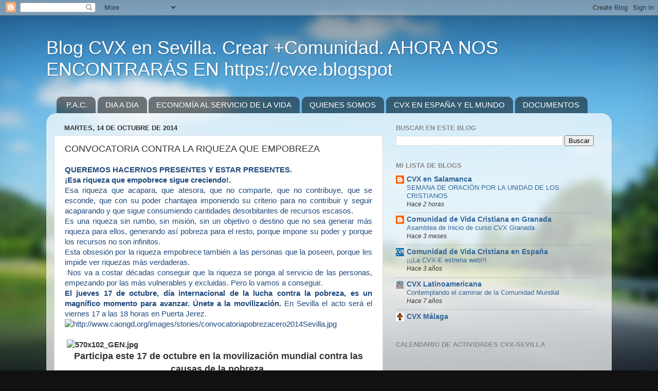

--- FILE ---
content_type: text/html; charset=UTF-8
request_url: https://cvxsevilla.blogspot.com/2014/10/convocatoria-contra-la-riqueza-que.html
body_size: 16311
content:
<!DOCTYPE html>
<html class='v2' dir='ltr' lang='es'>
<head>
<link href='https://www.blogger.com/static/v1/widgets/335934321-css_bundle_v2.css' rel='stylesheet' type='text/css'/>
<meta content='width=1100' name='viewport'/>
<meta content='text/html; charset=UTF-8' http-equiv='Content-Type'/>
<meta content='blogger' name='generator'/>
<link href='https://cvxsevilla.blogspot.com/favicon.ico' rel='icon' type='image/x-icon'/>
<link href='http://cvxsevilla.blogspot.com/2014/10/convocatoria-contra-la-riqueza-que.html' rel='canonical'/>
<link rel="alternate" type="application/atom+xml" title="Blog CVX en Sevilla. Crear +Comunidad.  AHORA NOS ENCONTRARÁS  EN https://cvxe.blogspot - Atom" href="https://cvxsevilla.blogspot.com/feeds/posts/default" />
<link rel="alternate" type="application/rss+xml" title="Blog CVX en Sevilla. Crear +Comunidad.  AHORA NOS ENCONTRARÁS  EN https://cvxe.blogspot - RSS" href="https://cvxsevilla.blogspot.com/feeds/posts/default?alt=rss" />
<link rel="service.post" type="application/atom+xml" title="Blog CVX en Sevilla. Crear +Comunidad.  AHORA NOS ENCONTRARÁS  EN https://cvxe.blogspot - Atom" href="https://www.blogger.com/feeds/3753991652296147888/posts/default" />

<link rel="alternate" type="application/atom+xml" title="Blog CVX en Sevilla. Crear +Comunidad.  AHORA NOS ENCONTRARÁS  EN https://cvxe.blogspot - Atom" href="https://cvxsevilla.blogspot.com/feeds/2045254668918169606/comments/default" />
<!--Can't find substitution for tag [blog.ieCssRetrofitLinks]-->
<link href='https://mail.google.com/mail/u/0/?ui=2&ik=afadce4e16&view=fimg&th=1490e81c1c714e58&attid=0.2&disp=emb&attbid=ANGjdJ9qrN-KyWOavU6IK6NYzSMdNch-xl-yxb4_WCY4TRJi7xz9NfXax8iUGgK84-9sRFbZkNuj297OvJ2EhIUxog-DjxTARbPPiQGeMtdvqPkvB30KWAtnYqgJIY0&sz=-w1600-h1000&ats=1413301079245&rm=1490e81c1c714e58&zw&atsh=1' rel='image_src'/>
<meta content='http://cvxsevilla.blogspot.com/2014/10/convocatoria-contra-la-riqueza-que.html' property='og:url'/>
<meta content='CONVOCATORIA CONTRA LA RIQUEZA QUE EMPOBREZA' property='og:title'/>
<meta content=' QUEREMOS HACERNOS PRESENTES Y ESTAR PRESENTES.     ¡Esa riqueza que empobrece sigue creciendo!.   Esa riqueza que acapara, que atesora, que...' property='og:description'/>
<meta content='https://lh3.googleusercontent.com/blogger_img_proxy/[base64]w1200-h630-p-k-no-nu' property='og:image'/>
<title>Blog CVX en Sevilla. Crear +Comunidad.  AHORA NOS ENCONTRARÁS  EN https://cvxe.blogspot: CONVOCATORIA CONTRA LA RIQUEZA QUE EMPOBREZA</title>
<style id='page-skin-1' type='text/css'><!--
/*-----------------------------------------------
Blogger Template Style
Name:     Picture Window
Designer: Blogger
URL:      www.blogger.com
----------------------------------------------- */
/* Content
----------------------------------------------- */
body {
font: normal normal 15px Arial, Tahoma, Helvetica, FreeSans, sans-serif;
color: #333333;
background: #111111 url(//themes.googleusercontent.com/image?id=1OACCYOE0-eoTRTfsBuX1NMN9nz599ufI1Jh0CggPFA_sK80AGkIr8pLtYRpNUKPmwtEa) repeat-x fixed top center;
}
html body .region-inner {
min-width: 0;
max-width: 100%;
width: auto;
}
.content-outer {
font-size: 90%;
}
a:link {
text-decoration:none;
color: #336699;
}
a:visited {
text-decoration:none;
color: #6699cc;
}
a:hover {
text-decoration:underline;
color: #33aaff;
}
.content-outer {
background: transparent none repeat scroll top left;
-moz-border-radius: 0;
-webkit-border-radius: 0;
-goog-ms-border-radius: 0;
border-radius: 0;
-moz-box-shadow: 0 0 0 rgba(0, 0, 0, .15);
-webkit-box-shadow: 0 0 0 rgba(0, 0, 0, .15);
-goog-ms-box-shadow: 0 0 0 rgba(0, 0, 0, .15);
box-shadow: 0 0 0 rgba(0, 0, 0, .15);
margin: 20px auto;
}
.content-inner {
padding: 0;
}
/* Header
----------------------------------------------- */
.header-outer {
background: transparent none repeat-x scroll top left;
_background-image: none;
color: #ffffff;
-moz-border-radius: 0;
-webkit-border-radius: 0;
-goog-ms-border-radius: 0;
border-radius: 0;
}
.Header img, .Header #header-inner {
-moz-border-radius: 0;
-webkit-border-radius: 0;
-goog-ms-border-radius: 0;
border-radius: 0;
}
.header-inner .Header .titlewrapper,
.header-inner .Header .descriptionwrapper {
padding-left: 0;
padding-right: 0;
}
.Header h1 {
font: normal normal 36px Arial, Tahoma, Helvetica, FreeSans, sans-serif;
text-shadow: 1px 1px 3px rgba(0, 0, 0, 0.3);
}
.Header h1 a {
color: #ffffff;
}
.Header .description {
font-size: 130%;
}
/* Tabs
----------------------------------------------- */
.tabs-inner {
margin: .5em 20px 0;
padding: 0;
}
.tabs-inner .section {
margin: 0;
}
.tabs-inner .widget ul {
padding: 0;
background: transparent none repeat scroll bottom;
-moz-border-radius: 0;
-webkit-border-radius: 0;
-goog-ms-border-radius: 0;
border-radius: 0;
}
.tabs-inner .widget li {
border: none;
}
.tabs-inner .widget li a {
display: inline-block;
padding: .5em 1em;
margin-right: .25em;
color: #ffffff;
font: normal normal 15px Arial, Tahoma, Helvetica, FreeSans, sans-serif;
-moz-border-radius: 10px 10px 0 0;
-webkit-border-top-left-radius: 10px;
-webkit-border-top-right-radius: 10px;
-goog-ms-border-radius: 10px 10px 0 0;
border-radius: 10px 10px 0 0;
background: transparent url(https://resources.blogblog.com/blogblog/data/1kt/transparent/black50.png) repeat scroll top left;
border-right: 1px solid transparent;
}
.tabs-inner .widget li:first-child a {
padding-left: 1.25em;
-moz-border-radius-topleft: 10px;
-moz-border-radius-bottomleft: 0;
-webkit-border-top-left-radius: 10px;
-webkit-border-bottom-left-radius: 0;
-goog-ms-border-top-left-radius: 10px;
-goog-ms-border-bottom-left-radius: 0;
border-top-left-radius: 10px;
border-bottom-left-radius: 0;
}
.tabs-inner .widget li.selected a,
.tabs-inner .widget li a:hover {
position: relative;
z-index: 1;
background: transparent url(https://resources.blogblog.com/blogblog/data/1kt/transparent/white80.png) repeat scroll bottom;
color: #336699;
-moz-box-shadow: 0 0 3px rgba(0, 0, 0, .15);
-webkit-box-shadow: 0 0 3px rgba(0, 0, 0, .15);
-goog-ms-box-shadow: 0 0 3px rgba(0, 0, 0, .15);
box-shadow: 0 0 3px rgba(0, 0, 0, .15);
}
/* Headings
----------------------------------------------- */
h2 {
font: bold normal 13px Arial, Tahoma, Helvetica, FreeSans, sans-serif;
text-transform: uppercase;
color: #888888;
margin: .5em 0;
}
/* Main
----------------------------------------------- */
.main-outer {
background: transparent url(https://resources.blogblog.com/blogblog/data/1kt/transparent/white80.png) repeat scroll top left;
-moz-border-radius: 20px 20px 0 0;
-webkit-border-top-left-radius: 20px;
-webkit-border-top-right-radius: 20px;
-webkit-border-bottom-left-radius: 0;
-webkit-border-bottom-right-radius: 0;
-goog-ms-border-radius: 20px 20px 0 0;
border-radius: 20px 20px 0 0;
-moz-box-shadow: 0 1px 3px rgba(0, 0, 0, .15);
-webkit-box-shadow: 0 1px 3px rgba(0, 0, 0, .15);
-goog-ms-box-shadow: 0 1px 3px rgba(0, 0, 0, .15);
box-shadow: 0 1px 3px rgba(0, 0, 0, .15);
}
.main-inner {
padding: 15px 20px 20px;
}
.main-inner .column-center-inner {
padding: 0 0;
}
.main-inner .column-left-inner {
padding-left: 0;
}
.main-inner .column-right-inner {
padding-right: 0;
}
/* Posts
----------------------------------------------- */
h3.post-title {
margin: 0;
font: normal normal 18px Arial, Tahoma, Helvetica, FreeSans, sans-serif;
}
.comments h4 {
margin: 1em 0 0;
font: normal normal 18px Arial, Tahoma, Helvetica, FreeSans, sans-serif;
}
.date-header span {
color: #333333;
}
.post-outer {
background-color: #ffffff;
border: solid 1px #dddddd;
-moz-border-radius: 5px;
-webkit-border-radius: 5px;
border-radius: 5px;
-goog-ms-border-radius: 5px;
padding: 15px 20px;
margin: 0 -20px 20px;
}
.post-body {
line-height: 1.4;
font-size: 110%;
position: relative;
}
.post-header {
margin: 0 0 1.5em;
color: #999999;
line-height: 1.6;
}
.post-footer {
margin: .5em 0 0;
color: #999999;
line-height: 1.6;
}
#blog-pager {
font-size: 140%
}
#comments .comment-author {
padding-top: 1.5em;
border-top: dashed 1px #ccc;
border-top: dashed 1px rgba(128, 128, 128, .5);
background-position: 0 1.5em;
}
#comments .comment-author:first-child {
padding-top: 0;
border-top: none;
}
.avatar-image-container {
margin: .2em 0 0;
}
/* Comments
----------------------------------------------- */
.comments .comments-content .icon.blog-author {
background-repeat: no-repeat;
background-image: url([data-uri]);
}
.comments .comments-content .loadmore a {
border-top: 1px solid #33aaff;
border-bottom: 1px solid #33aaff;
}
.comments .continue {
border-top: 2px solid #33aaff;
}
/* Widgets
----------------------------------------------- */
.widget ul, .widget #ArchiveList ul.flat {
padding: 0;
list-style: none;
}
.widget ul li, .widget #ArchiveList ul.flat li {
border-top: dashed 1px #ccc;
border-top: dashed 1px rgba(128, 128, 128, .5);
}
.widget ul li:first-child, .widget #ArchiveList ul.flat li:first-child {
border-top: none;
}
.widget .post-body ul {
list-style: disc;
}
.widget .post-body ul li {
border: none;
}
/* Footer
----------------------------------------------- */
.footer-outer {
color:#cccccc;
background: transparent url(https://resources.blogblog.com/blogblog/data/1kt/transparent/black50.png) repeat scroll top left;
-moz-border-radius: 0 0 20px 20px;
-webkit-border-top-left-radius: 0;
-webkit-border-top-right-radius: 0;
-webkit-border-bottom-left-radius: 20px;
-webkit-border-bottom-right-radius: 20px;
-goog-ms-border-radius: 0 0 20px 20px;
border-radius: 0 0 20px 20px;
-moz-box-shadow: 0 1px 3px rgba(0, 0, 0, .15);
-webkit-box-shadow: 0 1px 3px rgba(0, 0, 0, .15);
-goog-ms-box-shadow: 0 1px 3px rgba(0, 0, 0, .15);
box-shadow: 0 1px 3px rgba(0, 0, 0, .15);
}
.footer-inner {
padding: 10px 20px 20px;
}
.footer-outer a {
color: #99ccee;
}
.footer-outer a:visited {
color: #77aaee;
}
.footer-outer a:hover {
color: #33aaff;
}
.footer-outer .widget h2 {
color: #aaaaaa;
}
/* Mobile
----------------------------------------------- */
html body.mobile {
height: auto;
}
html body.mobile {
min-height: 480px;
background-size: 100% auto;
}
.mobile .body-fauxcolumn-outer {
background: transparent none repeat scroll top left;
}
html .mobile .mobile-date-outer, html .mobile .blog-pager {
border-bottom: none;
background: transparent url(https://resources.blogblog.com/blogblog/data/1kt/transparent/white80.png) repeat scroll top left;
margin-bottom: 10px;
}
.mobile .date-outer {
background: transparent url(https://resources.blogblog.com/blogblog/data/1kt/transparent/white80.png) repeat scroll top left;
}
.mobile .header-outer, .mobile .main-outer,
.mobile .post-outer, .mobile .footer-outer {
-moz-border-radius: 0;
-webkit-border-radius: 0;
-goog-ms-border-radius: 0;
border-radius: 0;
}
.mobile .content-outer,
.mobile .main-outer,
.mobile .post-outer {
background: inherit;
border: none;
}
.mobile .content-outer {
font-size: 100%;
}
.mobile-link-button {
background-color: #336699;
}
.mobile-link-button a:link, .mobile-link-button a:visited {
color: #ffffff;
}
.mobile-index-contents {
color: #333333;
}
.mobile .tabs-inner .PageList .widget-content {
background: transparent url(https://resources.blogblog.com/blogblog/data/1kt/transparent/white80.png) repeat scroll bottom;
color: #336699;
}
.mobile .tabs-inner .PageList .widget-content .pagelist-arrow {
border-left: 1px solid transparent;
}

--></style>
<style id='template-skin-1' type='text/css'><!--
body {
min-width: 1100px;
}
.content-outer, .content-fauxcolumn-outer, .region-inner {
min-width: 1100px;
max-width: 1100px;
_width: 1100px;
}
.main-inner .columns {
padding-left: 0;
padding-right: 430px;
}
.main-inner .fauxcolumn-center-outer {
left: 0;
right: 430px;
/* IE6 does not respect left and right together */
_width: expression(this.parentNode.offsetWidth -
parseInt("0") -
parseInt("430px") + 'px');
}
.main-inner .fauxcolumn-left-outer {
width: 0;
}
.main-inner .fauxcolumn-right-outer {
width: 430px;
}
.main-inner .column-left-outer {
width: 0;
right: 100%;
margin-left: -0;
}
.main-inner .column-right-outer {
width: 430px;
margin-right: -430px;
}
#layout {
min-width: 0;
}
#layout .content-outer {
min-width: 0;
width: 800px;
}
#layout .region-inner {
min-width: 0;
width: auto;
}
body#layout div.add_widget {
padding: 8px;
}
body#layout div.add_widget a {
margin-left: 32px;
}
--></style>
<style>
    body {background-image:url(\/\/themes.googleusercontent.com\/image?id=1OACCYOE0-eoTRTfsBuX1NMN9nz599ufI1Jh0CggPFA_sK80AGkIr8pLtYRpNUKPmwtEa);}
    
@media (max-width: 200px) { body {background-image:url(\/\/themes.googleusercontent.com\/image?id=1OACCYOE0-eoTRTfsBuX1NMN9nz599ufI1Jh0CggPFA_sK80AGkIr8pLtYRpNUKPmwtEa&options=w200);}}
@media (max-width: 400px) and (min-width: 201px) { body {background-image:url(\/\/themes.googleusercontent.com\/image?id=1OACCYOE0-eoTRTfsBuX1NMN9nz599ufI1Jh0CggPFA_sK80AGkIr8pLtYRpNUKPmwtEa&options=w400);}}
@media (max-width: 800px) and (min-width: 401px) { body {background-image:url(\/\/themes.googleusercontent.com\/image?id=1OACCYOE0-eoTRTfsBuX1NMN9nz599ufI1Jh0CggPFA_sK80AGkIr8pLtYRpNUKPmwtEa&options=w800);}}
@media (max-width: 1200px) and (min-width: 801px) { body {background-image:url(\/\/themes.googleusercontent.com\/image?id=1OACCYOE0-eoTRTfsBuX1NMN9nz599ufI1Jh0CggPFA_sK80AGkIr8pLtYRpNUKPmwtEa&options=w1200);}}
/* Last tag covers anything over one higher than the previous max-size cap. */
@media (min-width: 1201px) { body {background-image:url(\/\/themes.googleusercontent.com\/image?id=1OACCYOE0-eoTRTfsBuX1NMN9nz599ufI1Jh0CggPFA_sK80AGkIr8pLtYRpNUKPmwtEa&options=w1600);}}
  </style>
<link href='https://www.blogger.com/dyn-css/authorization.css?targetBlogID=3753991652296147888&amp;zx=ca109723-7d90-46cc-8927-538ab0d2e45c' media='none' onload='if(media!=&#39;all&#39;)media=&#39;all&#39;' rel='stylesheet'/><noscript><link href='https://www.blogger.com/dyn-css/authorization.css?targetBlogID=3753991652296147888&amp;zx=ca109723-7d90-46cc-8927-538ab0d2e45c' rel='stylesheet'/></noscript>
<meta name='google-adsense-platform-account' content='ca-host-pub-1556223355139109'/>
<meta name='google-adsense-platform-domain' content='blogspot.com'/>

</head>
<body class='loading variant-open'>
<div class='navbar section' id='navbar' name='Barra de navegación'><div class='widget Navbar' data-version='1' id='Navbar1'><script type="text/javascript">
    function setAttributeOnload(object, attribute, val) {
      if(window.addEventListener) {
        window.addEventListener('load',
          function(){ object[attribute] = val; }, false);
      } else {
        window.attachEvent('onload', function(){ object[attribute] = val; });
      }
    }
  </script>
<div id="navbar-iframe-container"></div>
<script type="text/javascript" src="https://apis.google.com/js/platform.js"></script>
<script type="text/javascript">
      gapi.load("gapi.iframes:gapi.iframes.style.bubble", function() {
        if (gapi.iframes && gapi.iframes.getContext) {
          gapi.iframes.getContext().openChild({
              url: 'https://www.blogger.com/navbar/3753991652296147888?po\x3d2045254668918169606\x26origin\x3dhttps://cvxsevilla.blogspot.com',
              where: document.getElementById("navbar-iframe-container"),
              id: "navbar-iframe"
          });
        }
      });
    </script><script type="text/javascript">
(function() {
var script = document.createElement('script');
script.type = 'text/javascript';
script.src = '//pagead2.googlesyndication.com/pagead/js/google_top_exp.js';
var head = document.getElementsByTagName('head')[0];
if (head) {
head.appendChild(script);
}})();
</script>
</div></div>
<div class='body-fauxcolumns'>
<div class='fauxcolumn-outer body-fauxcolumn-outer'>
<div class='cap-top'>
<div class='cap-left'></div>
<div class='cap-right'></div>
</div>
<div class='fauxborder-left'>
<div class='fauxborder-right'></div>
<div class='fauxcolumn-inner'>
</div>
</div>
<div class='cap-bottom'>
<div class='cap-left'></div>
<div class='cap-right'></div>
</div>
</div>
</div>
<div class='content'>
<div class='content-fauxcolumns'>
<div class='fauxcolumn-outer content-fauxcolumn-outer'>
<div class='cap-top'>
<div class='cap-left'></div>
<div class='cap-right'></div>
</div>
<div class='fauxborder-left'>
<div class='fauxborder-right'></div>
<div class='fauxcolumn-inner'>
</div>
</div>
<div class='cap-bottom'>
<div class='cap-left'></div>
<div class='cap-right'></div>
</div>
</div>
</div>
<div class='content-outer'>
<div class='content-cap-top cap-top'>
<div class='cap-left'></div>
<div class='cap-right'></div>
</div>
<div class='fauxborder-left content-fauxborder-left'>
<div class='fauxborder-right content-fauxborder-right'></div>
<div class='content-inner'>
<header>
<div class='header-outer'>
<div class='header-cap-top cap-top'>
<div class='cap-left'></div>
<div class='cap-right'></div>
</div>
<div class='fauxborder-left header-fauxborder-left'>
<div class='fauxborder-right header-fauxborder-right'></div>
<div class='region-inner header-inner'>
<div class='header section' id='header' name='Cabecera'><div class='widget Header' data-version='1' id='Header1'>
<div id='header-inner'>
<div class='titlewrapper'>
<h1 class='title'>
<a href='https://cvxsevilla.blogspot.com/'>
Blog CVX en Sevilla. Crear +Comunidad.  AHORA NOS ENCONTRARÁS  EN https://cvxe.blogspot
</a>
</h1>
</div>
<div class='descriptionwrapper'>
<p class='description'><span>
</span></p>
</div>
</div>
</div></div>
</div>
</div>
<div class='header-cap-bottom cap-bottom'>
<div class='cap-left'></div>
<div class='cap-right'></div>
</div>
</div>
</header>
<div class='tabs-outer'>
<div class='tabs-cap-top cap-top'>
<div class='cap-left'></div>
<div class='cap-right'></div>
</div>
<div class='fauxborder-left tabs-fauxborder-left'>
<div class='fauxborder-right tabs-fauxborder-right'></div>
<div class='region-inner tabs-inner'>
<div class='tabs section' id='crosscol' name='Multicolumnas'><div class='widget PageList' data-version='1' id='PageList1'>
<h2>Páginas</h2>
<div class='widget-content'>
<ul>
<li>
<a href='https://cvxsevilla.blogspot.com/p/proyecto-apostolico-comunitario.html'>P.A.C.</a>
</li>
<li>
<a href='https://cvxsevilla.blogspot.com/'>DIA A DIA</a>
</li>
<li>
<a href='http://cvxsevilla.blogspot.com/'>ECONOMÍA AL SERVICIO DE LA VIDA</a>
</li>
<li>
<a href='https://cvxsevilla.blogspot.com/p/quienes-somos.html'>QUIENES SOMOS</a>
</li>
<li>
<a href='http://cvxsevilla.blogspot.com.es/search/label/CVX'>CVX EN ESPAÑA Y EL MUNDO</a>
</li>
<li>
<a href='https://cvxsevilla.blogspot.com/p/documentos.html'>DOCUMENTOS</a>
</li>
</ul>
<div class='clear'></div>
</div>
</div></div>
<div class='tabs no-items section' id='crosscol-overflow' name='Cross-Column 2'></div>
</div>
</div>
<div class='tabs-cap-bottom cap-bottom'>
<div class='cap-left'></div>
<div class='cap-right'></div>
</div>
</div>
<div class='main-outer'>
<div class='main-cap-top cap-top'>
<div class='cap-left'></div>
<div class='cap-right'></div>
</div>
<div class='fauxborder-left main-fauxborder-left'>
<div class='fauxborder-right main-fauxborder-right'></div>
<div class='region-inner main-inner'>
<div class='columns fauxcolumns'>
<div class='fauxcolumn-outer fauxcolumn-center-outer'>
<div class='cap-top'>
<div class='cap-left'></div>
<div class='cap-right'></div>
</div>
<div class='fauxborder-left'>
<div class='fauxborder-right'></div>
<div class='fauxcolumn-inner'>
</div>
</div>
<div class='cap-bottom'>
<div class='cap-left'></div>
<div class='cap-right'></div>
</div>
</div>
<div class='fauxcolumn-outer fauxcolumn-left-outer'>
<div class='cap-top'>
<div class='cap-left'></div>
<div class='cap-right'></div>
</div>
<div class='fauxborder-left'>
<div class='fauxborder-right'></div>
<div class='fauxcolumn-inner'>
</div>
</div>
<div class='cap-bottom'>
<div class='cap-left'></div>
<div class='cap-right'></div>
</div>
</div>
<div class='fauxcolumn-outer fauxcolumn-right-outer'>
<div class='cap-top'>
<div class='cap-left'></div>
<div class='cap-right'></div>
</div>
<div class='fauxborder-left'>
<div class='fauxborder-right'></div>
<div class='fauxcolumn-inner'>
</div>
</div>
<div class='cap-bottom'>
<div class='cap-left'></div>
<div class='cap-right'></div>
</div>
</div>
<!-- corrects IE6 width calculation -->
<div class='columns-inner'>
<div class='column-center-outer'>
<div class='column-center-inner'>
<div class='main section' id='main' name='Principal'><div class='widget Blog' data-version='1' id='Blog1'>
<div class='blog-posts hfeed'>

          <div class="date-outer">
        
<h2 class='date-header'><span>martes, 14 de octubre de 2014</span></h2>

          <div class="date-posts">
        
<div class='post-outer'>
<div class='post hentry uncustomized-post-template' itemprop='blogPost' itemscope='itemscope' itemtype='http://schema.org/BlogPosting'>
<meta content='https://mail.google.com/mail/u/0/?ui=2&ik=afadce4e16&view=fimg&th=1490e81c1c714e58&attid=0.2&disp=emb&attbid=ANGjdJ9qrN-KyWOavU6IK6NYzSMdNch-xl-yxb4_WCY4TRJi7xz9NfXax8iUGgK84-9sRFbZkNuj297OvJ2EhIUxog-DjxTARbPPiQGeMtdvqPkvB30KWAtnYqgJIY0&sz=-w1600-h1000&ats=1413301079245&rm=1490e81c1c714e58&zw&atsh=1' itemprop='image_url'/>
<meta content='3753991652296147888' itemprop='blogId'/>
<meta content='2045254668918169606' itemprop='postId'/>
<a name='2045254668918169606'></a>
<h3 class='post-title entry-title' itemprop='name'>
CONVOCATORIA CONTRA LA RIQUEZA QUE EMPOBREZA
</h3>
<div class='post-header'>
<div class='post-header-line-1'></div>
</div>
<div class='post-body entry-content' id='post-body-2045254668918169606' itemprop='description articleBody'>
<div class="MsoNormal" style="text-align: justify;">
<b><span style="color: #1f497d;"><span style="font-family: Verdana, sans-serif;">QUEREMOS HACERNOS PRESENTES Y ESTAR PRESENTES.</span></span></b></div>
<div class="MsoNormal" style="text-align: justify;">
</div>
<div class="MsoNormal" style="text-align: justify;">
<b><span style="color: #1f497d;"><span style="font-family: Verdana, sans-serif;">&#161;Esa riqueza que empobrece sigue creciendo!.<u></u><u></u></span></span></b></div>
<div class="MsoNormal" style="text-align: justify;">
<span style="color: #1f497d;"><span style="font-family: Verdana, sans-serif;">Esa riqueza que acapara, que atesora, que no comparte, que no contribuye, que se esconde, que con su poder chantajea imponiendo su criterio para no contribuir y seguir acaparando y que sigue consumiendo cantidades desorbitantes de recursos escasos.<u></u><u></u></span></span></div>
<div class="MsoNormal" style="text-align: justify;">
<span style="color: #1f497d;"><span style="font-family: Verdana, sans-serif;">Es una riqueza sin rumbo, sin misión, sin un objetivo o destino que no sea generar más riqueza para ellos, generando así pobreza para el resto, porque impone su poder y porque los recursos no son infinitos.<u></u><u></u></span></span></div>
<div class="MsoNormal" style="text-align: justify;">
<span style="color: #1f497d;"><span style="font-family: Verdana, sans-serif;">Esta obsesión por la riqueza empobrece también a las personas que la poseen, porque les impide ver riquezas más verdaderas.<u></u><u></u></span></span></div>
<div class="MsoNormal" style="text-align: justify;">
<span style="color: #1f497d;"><u></u><span style="font-family: Verdana, sans-serif;">&nbsp;</span></span><span style="color: #1f497d;"><span style="font-family: Verdana, sans-serif;">Nos va a costar décadas conseguir que la riqueza se ponga al servicio de las personas, empezando por las más vulnerables y excluidas. Pero lo vamos a conseguir.<u></u><u></u></span></span></div>
<div class="MsoNormal" style="text-align: justify;">
<span style="font-family: Verdana, sans-serif;"><b><span style="color: #1f497d;">El jueves 17 de octubre, día internacional de la lucha contra la pobreza, es un magnífico momento para avanzar. Únete a la movilización. </span></b><span style="color: #1f497d;">En Sevilla el acto será el viernes 17 a las 18 horas en Puerta Jerez. </span></span></div>
<div class="MsoNormal" style="text-align: justify;">
</div>
<div class="MsoNormal">
<span style="color: #1f497d;"><img alt="http://www.caongd.org/images/stories/convocatoriapobrezacero2014Sevilla.jpg" height="418" src="https://mail.google.com/mail/u/0/?ui=2&amp;ik=afadce4e16&amp;view=fimg&amp;th=1490e81c1c714e58&amp;attid=0.2&amp;disp=emb&amp;attbid=ANGjdJ9qrN-KyWOavU6IK6NYzSMdNch-xl-yxb4_WCY4TRJi7xz9NfXax8iUGgK84-9sRFbZkNuj297OvJ2EhIUxog-DjxTARbPPiQGeMtdvqPkvB30KWAtnYqgJIY0&amp;sz=-w1600-h1000&amp;ats=1413301079245&amp;rm=1490e81c1c714e58&amp;zw&amp;atsh=1" width="406" /></span></div>
<span style="color: #1f497d;"><u></u><u></u></span><br />
<div class="MsoNormal">
</div>
<div>
<div class="MsoNormal">
</div>
<div class="MsoNormal">
<span style="color: #1f497d; font-family: &quot;Arial&quot;,&quot;sans-serif&quot;; font-size: 10pt;"><u></u>&nbsp;</span><b><img alt="570x102_GEN.jpg" border="0" height="102" src="https://mail.google.com/mail/u/0/?ui=2&amp;ik=afadce4e16&amp;view=fimg&amp;th=1490e81c1c714e58&amp;attid=0.1&amp;disp=emb&amp;attbid=ANGjdJ8l_7fy8pb3HE-gefkJDYfmRkhjNiZzyWiaBCJfqQ0X0Q6nRBKUd59eeIX84JmoPlbct1GZaM5em50EEn2i1F98QCnTB4Z8GLgEDcpggLKY5v2al8MrM7gPCg0&amp;sz=-w1600-h1000&amp;ats=1413301079246&amp;rm=1490e81c1c714e58&amp;zw&amp;atsh=1" width="570" /></b><u></u><u></u></div>
</div>
<div class="MsoNormal">
</div>
<div align="center" class="MsoNormal" style="text-align: center;">
<b><span style="font-size: 13.5pt;">Participa este 17 de octubre en la movilización mundial contra las causas de la pobreza. </span></b><u></u><u></u></div>
<div align="center" class="MsoNormal" style="text-align: center;">
</div>
<div class="MsoNormal">
</div>
<br />
<div style='clear: both;'></div>
</div>
<div class='post-footer'>
<div class='post-footer-line post-footer-line-1'>
<span class='post-author vcard'>
Publicado por
<span class='fn' itemprop='author' itemscope='itemscope' itemtype='http://schema.org/Person'>
<meta content='https://www.blogger.com/profile/02375588524055670922' itemprop='url'/>
<a class='g-profile' href='https://www.blogger.com/profile/02375588524055670922' rel='author' title='author profile'>
<span itemprop='name'>CVX en SEVILLA</span>
</a>
</span>
</span>
<span class='post-timestamp'>
en
<meta content='http://cvxsevilla.blogspot.com/2014/10/convocatoria-contra-la-riqueza-que.html' itemprop='url'/>
<a class='timestamp-link' href='https://cvxsevilla.blogspot.com/2014/10/convocatoria-contra-la-riqueza-que.html' rel='bookmark' title='permanent link'><abbr class='published' itemprop='datePublished' title='2014-10-14T09:14:00-07:00'>9:14</abbr></a>
</span>
<span class='post-comment-link'>
</span>
<span class='post-icons'>
<span class='item-control blog-admin pid-1196357999'>
<a href='https://www.blogger.com/post-edit.g?blogID=3753991652296147888&postID=2045254668918169606&from=pencil' title='Editar entrada'>
<img alt='' class='icon-action' height='18' src='https://resources.blogblog.com/img/icon18_edit_allbkg.gif' width='18'/>
</a>
</span>
</span>
<div class='post-share-buttons goog-inline-block'>
<a class='goog-inline-block share-button sb-email' href='https://www.blogger.com/share-post.g?blogID=3753991652296147888&postID=2045254668918169606&target=email' target='_blank' title='Enviar por correo electrónico'><span class='share-button-link-text'>Enviar por correo electrónico</span></a><a class='goog-inline-block share-button sb-blog' href='https://www.blogger.com/share-post.g?blogID=3753991652296147888&postID=2045254668918169606&target=blog' onclick='window.open(this.href, "_blank", "height=270,width=475"); return false;' target='_blank' title='Escribe un blog'><span class='share-button-link-text'>Escribe un blog</span></a><a class='goog-inline-block share-button sb-twitter' href='https://www.blogger.com/share-post.g?blogID=3753991652296147888&postID=2045254668918169606&target=twitter' target='_blank' title='Compartir en X'><span class='share-button-link-text'>Compartir en X</span></a><a class='goog-inline-block share-button sb-facebook' href='https://www.blogger.com/share-post.g?blogID=3753991652296147888&postID=2045254668918169606&target=facebook' onclick='window.open(this.href, "_blank", "height=430,width=640"); return false;' target='_blank' title='Compartir con Facebook'><span class='share-button-link-text'>Compartir con Facebook</span></a><a class='goog-inline-block share-button sb-pinterest' href='https://www.blogger.com/share-post.g?blogID=3753991652296147888&postID=2045254668918169606&target=pinterest' target='_blank' title='Compartir en Pinterest'><span class='share-button-link-text'>Compartir en Pinterest</span></a>
</div>
</div>
<div class='post-footer-line post-footer-line-2'>
<span class='post-labels'>
Etiquetas:
<a href='https://cvxsevilla.blogspot.com/search/label/Actividades' rel='tag'>Actividades</a>
</span>
</div>
<div class='post-footer-line post-footer-line-3'>
<span class='post-location'>
</span>
</div>
</div>
</div>
<div class='comments' id='comments'>
<a name='comments'></a>
<h4>No hay comentarios:</h4>
<div id='Blog1_comments-block-wrapper'>
<dl class='avatar-comment-indent' id='comments-block'>
</dl>
</div>
<p class='comment-footer'>
<div class='comment-form'>
<a name='comment-form'></a>
<h4 id='comment-post-message'>Publicar un comentario</h4>
<p>
</p>
<a href='https://www.blogger.com/comment/frame/3753991652296147888?po=2045254668918169606&hl=es&saa=85391&origin=https://cvxsevilla.blogspot.com' id='comment-editor-src'></a>
<iframe allowtransparency='true' class='blogger-iframe-colorize blogger-comment-from-post' frameborder='0' height='410px' id='comment-editor' name='comment-editor' src='' width='100%'></iframe>
<script src='https://www.blogger.com/static/v1/jsbin/2830521187-comment_from_post_iframe.js' type='text/javascript'></script>
<script type='text/javascript'>
      BLOG_CMT_createIframe('https://www.blogger.com/rpc_relay.html');
    </script>
</div>
</p>
</div>
</div>

        </div></div>
      
</div>
<div class='blog-pager' id='blog-pager'>
<span id='blog-pager-newer-link'>
<a class='blog-pager-newer-link' href='https://cvxsevilla.blogspot.com/2014/10/teresa-una-mujer-inquieta-y-andariega.html' id='Blog1_blog-pager-newer-link' title='Entrada más reciente'>Entrada más reciente</a>
</span>
<span id='blog-pager-older-link'>
<a class='blog-pager-older-link' href='https://cvxsevilla.blogspot.com/2014/10/encuentro-comunitario-cvx-sevilla.html' id='Blog1_blog-pager-older-link' title='Entrada antigua'>Entrada antigua</a>
</span>
<a class='home-link' href='https://cvxsevilla.blogspot.com/'>Inicio</a>
</div>
<div class='clear'></div>
<div class='post-feeds'>
<div class='feed-links'>
Suscribirse a:
<a class='feed-link' href='https://cvxsevilla.blogspot.com/feeds/2045254668918169606/comments/default' target='_blank' type='application/atom+xml'>Enviar comentarios (Atom)</a>
</div>
</div>
</div></div>
</div>
</div>
<div class='column-left-outer'>
<div class='column-left-inner'>
<aside>
</aside>
</div>
</div>
<div class='column-right-outer'>
<div class='column-right-inner'>
<aside>
<div class='sidebar section' id='sidebar-right-1'><div class='widget BlogSearch' data-version='1' id='BlogSearch1'>
<h2 class='title'>Buscar en este blog</h2>
<div class='widget-content'>
<div id='BlogSearch1_form'>
<form action='https://cvxsevilla.blogspot.com/search' class='gsc-search-box' target='_top'>
<table cellpadding='0' cellspacing='0' class='gsc-search-box'>
<tbody>
<tr>
<td class='gsc-input'>
<input autocomplete='off' class='gsc-input' name='q' size='10' title='search' type='text' value=''/>
</td>
<td class='gsc-search-button'>
<input class='gsc-search-button' title='search' type='submit' value='Buscar'/>
</td>
</tr>
</tbody>
</table>
</form>
</div>
</div>
<div class='clear'></div>
</div><div class='widget BlogList' data-version='1' id='BlogList1'>
<h2 class='title'>Mi lista de blogs</h2>
<div class='widget-content'>
<div class='blog-list-container' id='BlogList1_container'>
<ul id='BlogList1_blogs'>
<li style='display: block;'>
<div class='blog-icon'>
<img data-lateloadsrc='https://lh3.googleusercontent.com/blogger_img_proxy/AEn0k_u8rR9vmkmaCBdU9X3Q2xwwCvIV-Snj9iUHOQzz0zh4l1sRJu9YSYqMHvChjg0LV0kEQdXvBRinGGAYpAF_9knGIIa6xEVw61qhaxqrxiQk2Q=s16-w16-h16' height='16' width='16'/>
</div>
<div class='blog-content'>
<div class='blog-title'>
<a href='https://cvxsalamanca.blogspot.com/' target='_blank'>
CVX en Salamanca</a>
</div>
<div class='item-content'>
<span class='item-title'>
<a href='https://cvxsalamanca.blogspot.com/2026/01/semana-de-oracion-por-la-unidad-de-los.html' target='_blank'>
SEMANA DE ORACIÓN POR LA UNIDAD DE LOS CRISTIANOS
</a>
</span>
<div class='item-time'>
Hace 2 horas
</div>
</div>
</div>
<div style='clear: both;'></div>
</li>
<li style='display: block;'>
<div class='blog-icon'>
<img data-lateloadsrc='https://lh3.googleusercontent.com/blogger_img_proxy/AEn0k_u7naqrfBriOvghSwTjQV9BYzrIu-6e6KEFVC5L6n3humSNzXQzSlbtx1xH8NeqtwFrKt3AYTigq4pTttHvF8vnLv9r2HsIcQvFUIWC16w=s16-w16-h16' height='16' width='16'/>
</div>
<div class='blog-content'>
<div class='blog-title'>
<a href='http://cvx-granada.blogspot.com/' target='_blank'>
Comunidad de Vida Cristiana en Granada</a>
</div>
<div class='item-content'>
<span class='item-title'>
<a href='http://cvx-granada.blogspot.com/2025/10/asamblea-de-inicio-de-curso-cvx-granada.html' target='_blank'>
Asamblea de Inicio de curso CVX Granada
</a>
</span>
<div class='item-time'>
Hace 3 meses
</div>
</div>
</div>
<div style='clear: both;'></div>
</li>
<li style='display: block;'>
<div class='blog-icon'>
<img data-lateloadsrc='https://lh3.googleusercontent.com/blogger_img_proxy/AEn0k_u0WTWjcmwJaRCHmCiBHCZIqhpEEs0CwO0ZF9nkww2QOt7r_a5Oiojl9k-GaocrZB20AlzH4MA0SvV2IJJ_cacDQ17Ha6obAA=s16-w16-h16' height='16' width='16'/>
</div>
<div class='blog-content'>
<div class='blog-title'>
<a href='http://cvxe.blogspot.com/' target='_blank'>
Comunidad de Vida Cristiana en España</a>
</div>
<div class='item-content'>
<span class='item-title'>
<a href='http://cvxe.blogspot.com/2022/09/la-cvx-e-estrena-web.html' target='_blank'>
&#161;&#161;&#161;La CVX-E estrena web!!!
</a>
</span>
<div class='item-time'>
Hace 3 años
</div>
</div>
</div>
<div style='clear: both;'></div>
</li>
<li style='display: block;'>
<div class='blog-icon'>
<img data-lateloadsrc='https://lh3.googleusercontent.com/blogger_img_proxy/AEn0k_sjsANcleYj1LEE-5_RMbuPU2NIiGw0UkGRuYy3eB6NYrFHpHMqt23wb84DOq41rHYZqb-2S6MCuHjPnyk2lLMD-7Yd=s16-w16-h16' height='16' width='16'/>
</div>
<div class='blog-content'>
<div class='blog-title'>
<a href='http://www.lacvx.org/' target='_blank'>
CVX Latinoamericana</a>
</div>
<div class='item-content'>
<span class='item-title'>
<a href='http://www.lacvx.org/2018/06/contemplando-el-caminar-de-la-comunidad.html' target='_blank'>
Contemplando el caminar de la Comunidad Mundial
</a>
</span>
<div class='item-time'>
Hace 7 años
</div>
</div>
</div>
<div style='clear: both;'></div>
</li>
<li style='display: block;'>
<div class='blog-icon'>
<img data-lateloadsrc='https://lh3.googleusercontent.com/blogger_img_proxy/AEn0k_uJqpt6TsnYxR5ORs8mWvRUKhW-ka3YBdPakIhxLvv_O8MBLO0jjB4r94_YCGfvaUOS5EIrTEENI-YRy8_BpiMRG4rLSxdM_YdrfvK4tOPo=s16-w16-h16' height='16' width='16'/>
</div>
<div class='blog-content'>
<div class='blog-title'>
<a href='http://cvxmalaga.blogspot.com.es/' target='_blank'>
CVX Málaga</a>
</div>
<div class='item-content'>
<span class='item-title'>
<!--Can't find substitution for tag [item.itemTitle]-->
</span>
<div class='item-time'>
<!--Can't find substitution for tag [item.timePeriodSinceLastUpdate]-->
</div>
</div>
</div>
<div style='clear: both;'></div>
</li>
</ul>
<div class='clear'></div>
</div>
</div>
</div><div class='widget HTML' data-version='1' id='HTML3'>
<h2 class='title'>Calendario de Actividades CVX-Sevilla</h2>
<div class='widget-content'>
<iframe src="https://www.google.com/calendar/embed?showTitle=0&amp;showPrint=0&amp;showTabs=0&amp;height=300&amp;wkst=2&amp;bgcolor=%23FFFFFF&amp;src=sevilla%40cvx-e.es&amp;color=%232952A3&amp;ctz=Europe%2FMadrid" style=" border-width:0 " width="400" height="300" frameborder="0" scrolling="no"></iframe>
</div>
<div class='clear'></div>
</div><div class='widget Label' data-version='1' id='Label1'>
<h2>CVX</h2>
<div class='widget-content cloud-label-widget-content'>
<span class='label-size label-size-5'>
<a dir='ltr' href='https://cvxsevilla.blogspot.com/search/label/ASAMBLEA'>ASAMBLEA</a>
<span class='label-count' dir='ltr'>(27)</span>
</span>
<span class='label-size label-size-5'>
<a dir='ltr' href='https://cvxsevilla.blogspot.com/search/label/CVX'>CVX</a>
<span class='label-count' dir='ltr'>(30)</span>
</span>
<span class='label-size label-size-4'>
<a dir='ltr' href='https://cvxsevilla.blogspot.com/search/label/CVX%20AyC'>CVX AyC</a>
<span class='label-count' dir='ltr'>(20)</span>
</span>
<span class='label-size label-size-5'>
<a dir='ltr' href='https://cvxsevilla.blogspot.com/search/label/CVX%20E'>CVX E</a>
<span class='label-count' dir='ltr'>(38)</span>
</span>
<span class='label-size label-size-4'>
<a dir='ltr' href='https://cvxsevilla.blogspot.com/search/label/CVX%20MUNDIAL'>CVX MUNDIAL</a>
<span class='label-count' dir='ltr'>(25)</span>
</span>
<span class='label-size label-size-4'>
<a dir='ltr' href='https://cvxsevilla.blogspot.com/search/label/Compromiso%20CVX'>Compromiso CVX</a>
<span class='label-count' dir='ltr'>(18)</span>
</span>
<span class='label-size label-size-1'>
<a dir='ltr' href='https://cvxsevilla.blogspot.com/search/label/D%C3%ADa%20Mundial'>Día Mundial</a>
<span class='label-count' dir='ltr'>(4)</span>
</span>
<div class='clear'></div>
</div>
</div><div class='widget Label' data-version='1' id='Label2'>
<h2>Proyecto Apostólico Comunitario</h2>
<div class='widget-content list-label-widget-content'>
<ul>
<li>
<a dir='ltr' href='https://cvxsevilla.blogspot.com/search/label/Familia'>Familia</a>
<span dir='ltr'>(22)</span>
</li>
<li>
<a dir='ltr' href='https://cvxsevilla.blogspot.com/search/label/Migraciones'>Migraciones</a>
<span dir='ltr'>(48)</span>
</li>
<li>
<a dir='ltr' href='https://cvxsevilla.blogspot.com/search/label/Misi%C3%B3n%20Joven'>Misión Joven</a>
<span dir='ltr'>(10)</span>
</li>
</ul>
<div class='clear'></div>
</div>
</div><div class='widget Label' data-version='1' id='Label3'>
<div class='widget-content list-label-widget-content'>
<ul>
<li>
<a dir='ltr' href='https://cvxsevilla.blogspot.com/search/label/An%C3%A1lisis%20de%20la%20Realidad'>Análisis de la Realidad</a>
<span dir='ltr'>(32)</span>
</li>
<li>
<a dir='ltr' href='https://cvxsevilla.blogspot.com/search/label/Centro%20Arrupe'>Centro Arrupe</a>
<span dir='ltr'>(10)</span>
</li>
<li>
<a dir='ltr' href='https://cvxsevilla.blogspot.com/search/label/Di%C3%B3cesis'>Diócesis</a>
<span dir='ltr'>(26)</span>
</li>
<li>
<a dir='ltr' href='https://cvxsevilla.blogspot.com/search/label/EE.EE'>EE.EE</a>
<span dir='ltr'>(5)</span>
</li>
<li>
<a dir='ltr' href='https://cvxsevilla.blogspot.com/search/label/SOCIOPOL%C3%8DTICA'>SOCIOPOLÍTICA</a>
<span dir='ltr'>(24)</span>
</li>
<li>
<a dir='ltr' href='https://cvxsevilla.blogspot.com/search/label/TIEMPOS%20LITURGICOS'>TIEMPOS LITURGICOS</a>
<span dir='ltr'>(13)</span>
</li>
<li>
<a dir='ltr' href='https://cvxsevilla.blogspot.com/search/label/VERANO'>VERANO</a>
<span dir='ltr'>(8)</span>
</li>
</ul>
<div class='clear'></div>
</div>
</div><div class='widget PopularPosts' data-version='1' id='PopularPosts1'>
<h2>Entradas populares</h2>
<div class='widget-content popular-posts'>
<ul>
<li>
<div class='item-content'>
<div class='item-title'><a href='https://cvxsevilla.blogspot.com/2019/09/testimonio.html'>TESTIMONIO</a></div>
<div class='item-snippet'>Ejemplo  de superación y testimonio.  </div>
</div>
<div style='clear: both;'></div>
</li>
<li>
<div class='item-content'>
<div class='item-title'><a href='https://cvxsevilla.blogspot.com/2019/08/testimonio.html'>Testimonio </a></div>
<div class='item-snippet'>Historias de vida  </div>
</div>
<div style='clear: both;'></div>
</li>
<li>
<div class='item-content'>
<div class='item-title'><a href='https://cvxsevilla.blogspot.com/2014/11/foro-cristianismo-y-mundo-de-hoy-en.html'>FORO CRISTIANISMO Y MUNDO DE HOY EN CORDOBA</a></div>
<div class='item-snippet'>Aquí va una convocatoria interesante. CVX en Córdoba y algunas parroquias y movimientos convocan al VIII Foro Cristianismo y Mundo de Hoy. E...</div>
</div>
<div style='clear: both;'></div>
</li>
<li>
<div class='item-content'>
<div class='item-thumbnail'>
<a href='https://cvxsevilla.blogspot.com/2014/11/oracion-cvx-ichthys-de-sevilla-el.html' target='_blank'>
<img alt='' border='0' src='https://blogger.googleusercontent.com/img/b/R29vZ2xl/AVvXsEjWBShCtjsAt0r4NAo9cnXUks2wagDasMuLvrU9SqRS161HiSw5eD8IrfcBQ2rdwIMh_UhughklVoXpf7aObgkYYpts6xaluvCa-zIef_u6ND1nuMlh0fRTqSlnk5O71g5IDw6iW1h7byU/w72-h72-p-k-no-nu/2014-11-16+23.39.42.jpg'/>
</a>
</div>
<div class='item-title'><a href='https://cvxsevilla.blogspot.com/2014/11/oracion-cvx-ichthys-de-sevilla-el.html'>Oración CVX-ICHTHYS de Sevilla. El símbolo del PEZ.</a></div>
<div class='item-snippet'>   ICHTHYS es el acróstico del griego Jesucristo, Hijo de Dios, Salvador, y significa pez. Los primeros cristianos utilizaban el dibujo de u...</div>
</div>
<div style='clear: both;'></div>
</li>
<li>
<div class='item-content'>
<div class='item-title'><a href='https://cvxsevilla.blogspot.com/2018/08/la-conversacion-espiritual-por-que-no.html'>(sin título)</a></div>
<div class='item-snippet'>    La conversación espiritual, &#191;Por qué no este verano?     &#8220;El paseo se fue tornando de rápido y movido a un ritmo acompasado con la respi...</div>
</div>
<div style='clear: both;'></div>
</li>
</ul>
<div class='clear'></div>
</div>
</div><div class='widget Subscribe' data-version='1' id='Subscribe1'>
<div style='white-space:nowrap'>
<h2 class='title'>Suscríbete a CVX Sevilla</h2>
<div class='widget-content'>
<div class='subscribe-wrapper subscribe-type-POST'>
<div class='subscribe expanded subscribe-type-POST' id='SW_READER_LIST_Subscribe1POST' style='display:none;'>
<div class='top'>
<span class='inner' onclick='return(_SW_toggleReaderList(event, "Subscribe1POST"));'>
<img class='subscribe-dropdown-arrow' src='https://resources.blogblog.com/img/widgets/arrow_dropdown.gif'/>
<img align='absmiddle' alt='' border='0' class='feed-icon' src='https://resources.blogblog.com/img/icon_feed12.png'/>
Entradas
</span>
<div class='feed-reader-links'>
<a class='feed-reader-link' href='https://www.netvibes.com/subscribe.php?url=https%3A%2F%2Fcvxsevilla.blogspot.com%2Ffeeds%2Fposts%2Fdefault' target='_blank'>
<img src='https://resources.blogblog.com/img/widgets/subscribe-netvibes.png'/>
</a>
<a class='feed-reader-link' href='https://add.my.yahoo.com/content?url=https%3A%2F%2Fcvxsevilla.blogspot.com%2Ffeeds%2Fposts%2Fdefault' target='_blank'>
<img src='https://resources.blogblog.com/img/widgets/subscribe-yahoo.png'/>
</a>
<a class='feed-reader-link' href='https://cvxsevilla.blogspot.com/feeds/posts/default' target='_blank'>
<img align='absmiddle' class='feed-icon' src='https://resources.blogblog.com/img/icon_feed12.png'/>
                  Atom
                </a>
</div>
</div>
<div class='bottom'></div>
</div>
<div class='subscribe' id='SW_READER_LIST_CLOSED_Subscribe1POST' onclick='return(_SW_toggleReaderList(event, "Subscribe1POST"));'>
<div class='top'>
<span class='inner'>
<img class='subscribe-dropdown-arrow' src='https://resources.blogblog.com/img/widgets/arrow_dropdown.gif'/>
<span onclick='return(_SW_toggleReaderList(event, "Subscribe1POST"));'>
<img align='absmiddle' alt='' border='0' class='feed-icon' src='https://resources.blogblog.com/img/icon_feed12.png'/>
Entradas
</span>
</span>
</div>
<div class='bottom'></div>
</div>
</div>
<div class='subscribe-wrapper subscribe-type-PER_POST'>
<div class='subscribe expanded subscribe-type-PER_POST' id='SW_READER_LIST_Subscribe1PER_POST' style='display:none;'>
<div class='top'>
<span class='inner' onclick='return(_SW_toggleReaderList(event, "Subscribe1PER_POST"));'>
<img class='subscribe-dropdown-arrow' src='https://resources.blogblog.com/img/widgets/arrow_dropdown.gif'/>
<img align='absmiddle' alt='' border='0' class='feed-icon' src='https://resources.blogblog.com/img/icon_feed12.png'/>
Comentarios
</span>
<div class='feed-reader-links'>
<a class='feed-reader-link' href='https://www.netvibes.com/subscribe.php?url=https%3A%2F%2Fcvxsevilla.blogspot.com%2Ffeeds%2F2045254668918169606%2Fcomments%2Fdefault' target='_blank'>
<img src='https://resources.blogblog.com/img/widgets/subscribe-netvibes.png'/>
</a>
<a class='feed-reader-link' href='https://add.my.yahoo.com/content?url=https%3A%2F%2Fcvxsevilla.blogspot.com%2Ffeeds%2F2045254668918169606%2Fcomments%2Fdefault' target='_blank'>
<img src='https://resources.blogblog.com/img/widgets/subscribe-yahoo.png'/>
</a>
<a class='feed-reader-link' href='https://cvxsevilla.blogspot.com/feeds/2045254668918169606/comments/default' target='_blank'>
<img align='absmiddle' class='feed-icon' src='https://resources.blogblog.com/img/icon_feed12.png'/>
                  Atom
                </a>
</div>
</div>
<div class='bottom'></div>
</div>
<div class='subscribe' id='SW_READER_LIST_CLOSED_Subscribe1PER_POST' onclick='return(_SW_toggleReaderList(event, "Subscribe1PER_POST"));'>
<div class='top'>
<span class='inner'>
<img class='subscribe-dropdown-arrow' src='https://resources.blogblog.com/img/widgets/arrow_dropdown.gif'/>
<span onclick='return(_SW_toggleReaderList(event, "Subscribe1PER_POST"));'>
<img align='absmiddle' alt='' border='0' class='feed-icon' src='https://resources.blogblog.com/img/icon_feed12.png'/>
Comentarios
</span>
</span>
</div>
<div class='bottom'></div>
</div>
</div>
<div style='clear:both'></div>
</div>
</div>
<div class='clear'></div>
</div><div class='widget Text' data-version='1' id='Text2'>
<h2 class='title'>Contacto</h2>
<div class='widget-content'>
<span style="  line-height: 20px; text-align: justify; background-color: rgb(255, 255, 255); color: rgb(7, 55, 99);font-family:Arial, Tahoma, Helvetica, FreeSans, sans-serif;font-size:15px;"  ><span style="font-weight: normal; font-family:Verdana, sans-serif;" >sevilla@cvx-e.es</span></span><br style="color: rgb(51, 51, 51);   line-height: 20px; text-align: justify; background-color: rgb(255, 255, 255);font-family:Arial, Tahoma, Helvetica, FreeSans, sans-serif;font-size:15px;" /><span style="font-weight: normal;   line-height: 20px; text-align: justify; background-color: rgb(255, 255, 255); color: rgb(7, 55, 99);font-family:Arial, Tahoma, Helvetica, FreeSans, sans-serif;font-size:15px;"  ><span style="font-family:Verdana, sans-serif;"><br/></span><span style="font-family:Verdana, sans-serif;">Centro Pedro Arrupe</span></span><br style="color: rgb(51, 51, 51);   line-height: 20px; text-align: justify; background-color: rgb(255, 255, 255);font-family:Arial, Tahoma, Helvetica, FreeSans, sans-serif;font-size:15px;" /><span style="font-weight: normal;  line-height: 20px; text-align: justify; background-color: rgb(255, 255, 255); color: rgb(7, 55, 99); font-family:Verdana, sans-serif;font-size:15px;"  >Eduardo Dato 20-B </span><div><span style="font-weight: normal;  line-height: 20px; text-align: justify; background-color: rgb(255, 255, 255); color: rgb(7, 55, 99); font-family:Verdana, sans-serif;font-size:15px;"  >(junto al colegio Portaceli)</span><br style="color: rgb(51, 51, 51);   line-height: 20px; text-align: justify; background-color: rgb(255, 255, 255);font-family:Arial, Tahoma, Helvetica, FreeSans, sans-serif;font-size:15px;" /><span style="font-weight: normal;  line-height: 20px; text-align: justify; background-color: rgb(255, 255, 255); color: rgb(7, 55, 99); font-family:Verdana, sans-serif;font-size:15px;"  >Sevilla</span><br face="Arial, Tahoma, Helvetica, FreeSans, sans-serif" size="15px" style="color: rgb(51, 51, 51);   line-height: 20px; text-align: justify; background-color: rgb(255, 255, 255);" /><br/></div>
</div>
<div class='clear'></div>
</div><div class='widget BlogArchive' data-version='1' id='BlogArchive1'>
<h2>Blog Archive</h2>
<div class='widget-content'>
<div id='ArchiveList'>
<div id='BlogArchive1_ArchiveList'>
<ul class='hierarchy'>
<li class='archivedate collapsed'>
<a class='toggle' href='javascript:void(0)'>
<span class='zippy'>

        &#9658;&#160;
      
</span>
</a>
<a class='post-count-link' href='https://cvxsevilla.blogspot.com/2019/'>
2019
</a>
<span class='post-count' dir='ltr'>(7)</span>
<ul class='hierarchy'>
<li class='archivedate collapsed'>
<a class='toggle' href='javascript:void(0)'>
<span class='zippy'>

        &#9658;&#160;
      
</span>
</a>
<a class='post-count-link' href='https://cvxsevilla.blogspot.com/2019/09/'>
septiembre
</a>
<span class='post-count' dir='ltr'>(1)</span>
</li>
</ul>
<ul class='hierarchy'>
<li class='archivedate collapsed'>
<a class='toggle' href='javascript:void(0)'>
<span class='zippy'>

        &#9658;&#160;
      
</span>
</a>
<a class='post-count-link' href='https://cvxsevilla.blogspot.com/2019/08/'>
agosto
</a>
<span class='post-count' dir='ltr'>(2)</span>
</li>
</ul>
<ul class='hierarchy'>
<li class='archivedate collapsed'>
<a class='toggle' href='javascript:void(0)'>
<span class='zippy'>

        &#9658;&#160;
      
</span>
</a>
<a class='post-count-link' href='https://cvxsevilla.blogspot.com/2019/02/'>
febrero
</a>
<span class='post-count' dir='ltr'>(3)</span>
</li>
</ul>
<ul class='hierarchy'>
<li class='archivedate collapsed'>
<a class='toggle' href='javascript:void(0)'>
<span class='zippy'>

        &#9658;&#160;
      
</span>
</a>
<a class='post-count-link' href='https://cvxsevilla.blogspot.com/2019/01/'>
enero
</a>
<span class='post-count' dir='ltr'>(1)</span>
</li>
</ul>
</li>
</ul>
<ul class='hierarchy'>
<li class='archivedate collapsed'>
<a class='toggle' href='javascript:void(0)'>
<span class='zippy'>

        &#9658;&#160;
      
</span>
</a>
<a class='post-count-link' href='https://cvxsevilla.blogspot.com/2018/'>
2018
</a>
<span class='post-count' dir='ltr'>(11)</span>
<ul class='hierarchy'>
<li class='archivedate collapsed'>
<a class='toggle' href='javascript:void(0)'>
<span class='zippy'>

        &#9658;&#160;
      
</span>
</a>
<a class='post-count-link' href='https://cvxsevilla.blogspot.com/2018/12/'>
diciembre
</a>
<span class='post-count' dir='ltr'>(1)</span>
</li>
</ul>
<ul class='hierarchy'>
<li class='archivedate collapsed'>
<a class='toggle' href='javascript:void(0)'>
<span class='zippy'>

        &#9658;&#160;
      
</span>
</a>
<a class='post-count-link' href='https://cvxsevilla.blogspot.com/2018/11/'>
noviembre
</a>
<span class='post-count' dir='ltr'>(3)</span>
</li>
</ul>
<ul class='hierarchy'>
<li class='archivedate collapsed'>
<a class='toggle' href='javascript:void(0)'>
<span class='zippy'>

        &#9658;&#160;
      
</span>
</a>
<a class='post-count-link' href='https://cvxsevilla.blogspot.com/2018/10/'>
octubre
</a>
<span class='post-count' dir='ltr'>(1)</span>
</li>
</ul>
<ul class='hierarchy'>
<li class='archivedate collapsed'>
<a class='toggle' href='javascript:void(0)'>
<span class='zippy'>

        &#9658;&#160;
      
</span>
</a>
<a class='post-count-link' href='https://cvxsevilla.blogspot.com/2018/08/'>
agosto
</a>
<span class='post-count' dir='ltr'>(1)</span>
</li>
</ul>
<ul class='hierarchy'>
<li class='archivedate collapsed'>
<a class='toggle' href='javascript:void(0)'>
<span class='zippy'>

        &#9658;&#160;
      
</span>
</a>
<a class='post-count-link' href='https://cvxsevilla.blogspot.com/2018/03/'>
marzo
</a>
<span class='post-count' dir='ltr'>(2)</span>
</li>
</ul>
<ul class='hierarchy'>
<li class='archivedate collapsed'>
<a class='toggle' href='javascript:void(0)'>
<span class='zippy'>

        &#9658;&#160;
      
</span>
</a>
<a class='post-count-link' href='https://cvxsevilla.blogspot.com/2018/02/'>
febrero
</a>
<span class='post-count' dir='ltr'>(3)</span>
</li>
</ul>
</li>
</ul>
<ul class='hierarchy'>
<li class='archivedate collapsed'>
<a class='toggle' href='javascript:void(0)'>
<span class='zippy'>

        &#9658;&#160;
      
</span>
</a>
<a class='post-count-link' href='https://cvxsevilla.blogspot.com/2017/'>
2017
</a>
<span class='post-count' dir='ltr'>(26)</span>
<ul class='hierarchy'>
<li class='archivedate collapsed'>
<a class='toggle' href='javascript:void(0)'>
<span class='zippy'>

        &#9658;&#160;
      
</span>
</a>
<a class='post-count-link' href='https://cvxsevilla.blogspot.com/2017/11/'>
noviembre
</a>
<span class='post-count' dir='ltr'>(1)</span>
</li>
</ul>
<ul class='hierarchy'>
<li class='archivedate collapsed'>
<a class='toggle' href='javascript:void(0)'>
<span class='zippy'>

        &#9658;&#160;
      
</span>
</a>
<a class='post-count-link' href='https://cvxsevilla.blogspot.com/2017/10/'>
octubre
</a>
<span class='post-count' dir='ltr'>(3)</span>
</li>
</ul>
<ul class='hierarchy'>
<li class='archivedate collapsed'>
<a class='toggle' href='javascript:void(0)'>
<span class='zippy'>

        &#9658;&#160;
      
</span>
</a>
<a class='post-count-link' href='https://cvxsevilla.blogspot.com/2017/07/'>
julio
</a>
<span class='post-count' dir='ltr'>(1)</span>
</li>
</ul>
<ul class='hierarchy'>
<li class='archivedate collapsed'>
<a class='toggle' href='javascript:void(0)'>
<span class='zippy'>

        &#9658;&#160;
      
</span>
</a>
<a class='post-count-link' href='https://cvxsevilla.blogspot.com/2017/06/'>
junio
</a>
<span class='post-count' dir='ltr'>(2)</span>
</li>
</ul>
<ul class='hierarchy'>
<li class='archivedate collapsed'>
<a class='toggle' href='javascript:void(0)'>
<span class='zippy'>

        &#9658;&#160;
      
</span>
</a>
<a class='post-count-link' href='https://cvxsevilla.blogspot.com/2017/05/'>
mayo
</a>
<span class='post-count' dir='ltr'>(3)</span>
</li>
</ul>
<ul class='hierarchy'>
<li class='archivedate collapsed'>
<a class='toggle' href='javascript:void(0)'>
<span class='zippy'>

        &#9658;&#160;
      
</span>
</a>
<a class='post-count-link' href='https://cvxsevilla.blogspot.com/2017/04/'>
abril
</a>
<span class='post-count' dir='ltr'>(4)</span>
</li>
</ul>
<ul class='hierarchy'>
<li class='archivedate collapsed'>
<a class='toggle' href='javascript:void(0)'>
<span class='zippy'>

        &#9658;&#160;
      
</span>
</a>
<a class='post-count-link' href='https://cvxsevilla.blogspot.com/2017/03/'>
marzo
</a>
<span class='post-count' dir='ltr'>(5)</span>
</li>
</ul>
<ul class='hierarchy'>
<li class='archivedate collapsed'>
<a class='toggle' href='javascript:void(0)'>
<span class='zippy'>

        &#9658;&#160;
      
</span>
</a>
<a class='post-count-link' href='https://cvxsevilla.blogspot.com/2017/02/'>
febrero
</a>
<span class='post-count' dir='ltr'>(3)</span>
</li>
</ul>
<ul class='hierarchy'>
<li class='archivedate collapsed'>
<a class='toggle' href='javascript:void(0)'>
<span class='zippy'>

        &#9658;&#160;
      
</span>
</a>
<a class='post-count-link' href='https://cvxsevilla.blogspot.com/2017/01/'>
enero
</a>
<span class='post-count' dir='ltr'>(4)</span>
</li>
</ul>
</li>
</ul>
<ul class='hierarchy'>
<li class='archivedate collapsed'>
<a class='toggle' href='javascript:void(0)'>
<span class='zippy'>

        &#9658;&#160;
      
</span>
</a>
<a class='post-count-link' href='https://cvxsevilla.blogspot.com/2016/'>
2016
</a>
<span class='post-count' dir='ltr'>(15)</span>
<ul class='hierarchy'>
<li class='archivedate collapsed'>
<a class='toggle' href='javascript:void(0)'>
<span class='zippy'>

        &#9658;&#160;
      
</span>
</a>
<a class='post-count-link' href='https://cvxsevilla.blogspot.com/2016/12/'>
diciembre
</a>
<span class='post-count' dir='ltr'>(4)</span>
</li>
</ul>
<ul class='hierarchy'>
<li class='archivedate collapsed'>
<a class='toggle' href='javascript:void(0)'>
<span class='zippy'>

        &#9658;&#160;
      
</span>
</a>
<a class='post-count-link' href='https://cvxsevilla.blogspot.com/2016/09/'>
septiembre
</a>
<span class='post-count' dir='ltr'>(2)</span>
</li>
</ul>
<ul class='hierarchy'>
<li class='archivedate collapsed'>
<a class='toggle' href='javascript:void(0)'>
<span class='zippy'>

        &#9658;&#160;
      
</span>
</a>
<a class='post-count-link' href='https://cvxsevilla.blogspot.com/2016/05/'>
mayo
</a>
<span class='post-count' dir='ltr'>(2)</span>
</li>
</ul>
<ul class='hierarchy'>
<li class='archivedate collapsed'>
<a class='toggle' href='javascript:void(0)'>
<span class='zippy'>

        &#9658;&#160;
      
</span>
</a>
<a class='post-count-link' href='https://cvxsevilla.blogspot.com/2016/04/'>
abril
</a>
<span class='post-count' dir='ltr'>(4)</span>
</li>
</ul>
<ul class='hierarchy'>
<li class='archivedate collapsed'>
<a class='toggle' href='javascript:void(0)'>
<span class='zippy'>

        &#9658;&#160;
      
</span>
</a>
<a class='post-count-link' href='https://cvxsevilla.blogspot.com/2016/03/'>
marzo
</a>
<span class='post-count' dir='ltr'>(1)</span>
</li>
</ul>
<ul class='hierarchy'>
<li class='archivedate collapsed'>
<a class='toggle' href='javascript:void(0)'>
<span class='zippy'>

        &#9658;&#160;
      
</span>
</a>
<a class='post-count-link' href='https://cvxsevilla.blogspot.com/2016/01/'>
enero
</a>
<span class='post-count' dir='ltr'>(2)</span>
</li>
</ul>
</li>
</ul>
<ul class='hierarchy'>
<li class='archivedate collapsed'>
<a class='toggle' href='javascript:void(0)'>
<span class='zippy'>

        &#9658;&#160;
      
</span>
</a>
<a class='post-count-link' href='https://cvxsevilla.blogspot.com/2015/'>
2015
</a>
<span class='post-count' dir='ltr'>(53)</span>
<ul class='hierarchy'>
<li class='archivedate collapsed'>
<a class='toggle' href='javascript:void(0)'>
<span class='zippy'>

        &#9658;&#160;
      
</span>
</a>
<a class='post-count-link' href='https://cvxsevilla.blogspot.com/2015/10/'>
octubre
</a>
<span class='post-count' dir='ltr'>(1)</span>
</li>
</ul>
<ul class='hierarchy'>
<li class='archivedate collapsed'>
<a class='toggle' href='javascript:void(0)'>
<span class='zippy'>

        &#9658;&#160;
      
</span>
</a>
<a class='post-count-link' href='https://cvxsevilla.blogspot.com/2015/09/'>
septiembre
</a>
<span class='post-count' dir='ltr'>(1)</span>
</li>
</ul>
<ul class='hierarchy'>
<li class='archivedate collapsed'>
<a class='toggle' href='javascript:void(0)'>
<span class='zippy'>

        &#9658;&#160;
      
</span>
</a>
<a class='post-count-link' href='https://cvxsevilla.blogspot.com/2015/08/'>
agosto
</a>
<span class='post-count' dir='ltr'>(1)</span>
</li>
</ul>
<ul class='hierarchy'>
<li class='archivedate collapsed'>
<a class='toggle' href='javascript:void(0)'>
<span class='zippy'>

        &#9658;&#160;
      
</span>
</a>
<a class='post-count-link' href='https://cvxsevilla.blogspot.com/2015/07/'>
julio
</a>
<span class='post-count' dir='ltr'>(3)</span>
</li>
</ul>
<ul class='hierarchy'>
<li class='archivedate collapsed'>
<a class='toggle' href='javascript:void(0)'>
<span class='zippy'>

        &#9658;&#160;
      
</span>
</a>
<a class='post-count-link' href='https://cvxsevilla.blogspot.com/2015/06/'>
junio
</a>
<span class='post-count' dir='ltr'>(6)</span>
</li>
</ul>
<ul class='hierarchy'>
<li class='archivedate collapsed'>
<a class='toggle' href='javascript:void(0)'>
<span class='zippy'>

        &#9658;&#160;
      
</span>
</a>
<a class='post-count-link' href='https://cvxsevilla.blogspot.com/2015/05/'>
mayo
</a>
<span class='post-count' dir='ltr'>(13)</span>
</li>
</ul>
<ul class='hierarchy'>
<li class='archivedate collapsed'>
<a class='toggle' href='javascript:void(0)'>
<span class='zippy'>

        &#9658;&#160;
      
</span>
</a>
<a class='post-count-link' href='https://cvxsevilla.blogspot.com/2015/04/'>
abril
</a>
<span class='post-count' dir='ltr'>(3)</span>
</li>
</ul>
<ul class='hierarchy'>
<li class='archivedate collapsed'>
<a class='toggle' href='javascript:void(0)'>
<span class='zippy'>

        &#9658;&#160;
      
</span>
</a>
<a class='post-count-link' href='https://cvxsevilla.blogspot.com/2015/02/'>
febrero
</a>
<span class='post-count' dir='ltr'>(17)</span>
</li>
</ul>
<ul class='hierarchy'>
<li class='archivedate collapsed'>
<a class='toggle' href='javascript:void(0)'>
<span class='zippy'>

        &#9658;&#160;
      
</span>
</a>
<a class='post-count-link' href='https://cvxsevilla.blogspot.com/2015/01/'>
enero
</a>
<span class='post-count' dir='ltr'>(8)</span>
</li>
</ul>
</li>
</ul>
<ul class='hierarchy'>
<li class='archivedate expanded'>
<a class='toggle' href='javascript:void(0)'>
<span class='zippy toggle-open'>

        &#9660;&#160;
      
</span>
</a>
<a class='post-count-link' href='https://cvxsevilla.blogspot.com/2014/'>
2014
</a>
<span class='post-count' dir='ltr'>(96)</span>
<ul class='hierarchy'>
<li class='archivedate collapsed'>
<a class='toggle' href='javascript:void(0)'>
<span class='zippy'>

        &#9658;&#160;
      
</span>
</a>
<a class='post-count-link' href='https://cvxsevilla.blogspot.com/2014/12/'>
diciembre
</a>
<span class='post-count' dir='ltr'>(4)</span>
</li>
</ul>
<ul class='hierarchy'>
<li class='archivedate collapsed'>
<a class='toggle' href='javascript:void(0)'>
<span class='zippy'>

        &#9658;&#160;
      
</span>
</a>
<a class='post-count-link' href='https://cvxsevilla.blogspot.com/2014/11/'>
noviembre
</a>
<span class='post-count' dir='ltr'>(11)</span>
</li>
</ul>
<ul class='hierarchy'>
<li class='archivedate expanded'>
<a class='toggle' href='javascript:void(0)'>
<span class='zippy toggle-open'>

        &#9660;&#160;
      
</span>
</a>
<a class='post-count-link' href='https://cvxsevilla.blogspot.com/2014/10/'>
octubre
</a>
<span class='post-count' dir='ltr'>(5)</span>
<ul class='posts'>
<li><a href='https://cvxsevilla.blogspot.com/2014/10/mensaje-del-papa-con-motivo-del-v.html'>MENSAJE DEL PAPA CON MOTIVO DEL V CENTENARIO</a></li>
<li><a href='https://cvxsevilla.blogspot.com/2014/10/teresa-una-mujer-inquieta-y-andariega.html'>Teresa, una mujer inquieta y andariega</a></li>
<li><a href='https://cvxsevilla.blogspot.com/2014/10/convocatoria-contra-la-riqueza-que.html'>CONVOCATORIA CONTRA LA RIQUEZA QUE EMPOBREZA</a></li>
<li><a href='https://cvxsevilla.blogspot.com/2014/10/encuentro-comunitario-cvx-sevilla.html'>ENCUENTRO COMUNITARIO CVX SEVILLA</a></li>
<li><a href='https://cvxsevilla.blogspot.com/2014/10/hospitalidad-compartida-en-mambre.html'>Hospitalidad compartida en Mambré</a></li>
</ul>
</li>
</ul>
<ul class='hierarchy'>
<li class='archivedate collapsed'>
<a class='toggle' href='javascript:void(0)'>
<span class='zippy'>

        &#9658;&#160;
      
</span>
</a>
<a class='post-count-link' href='https://cvxsevilla.blogspot.com/2014/09/'>
septiembre
</a>
<span class='post-count' dir='ltr'>(7)</span>
</li>
</ul>
<ul class='hierarchy'>
<li class='archivedate collapsed'>
<a class='toggle' href='javascript:void(0)'>
<span class='zippy'>

        &#9658;&#160;
      
</span>
</a>
<a class='post-count-link' href='https://cvxsevilla.blogspot.com/2014/08/'>
agosto
</a>
<span class='post-count' dir='ltr'>(5)</span>
</li>
</ul>
<ul class='hierarchy'>
<li class='archivedate collapsed'>
<a class='toggle' href='javascript:void(0)'>
<span class='zippy'>

        &#9658;&#160;
      
</span>
</a>
<a class='post-count-link' href='https://cvxsevilla.blogspot.com/2014/07/'>
julio
</a>
<span class='post-count' dir='ltr'>(4)</span>
</li>
</ul>
<ul class='hierarchy'>
<li class='archivedate collapsed'>
<a class='toggle' href='javascript:void(0)'>
<span class='zippy'>

        &#9658;&#160;
      
</span>
</a>
<a class='post-count-link' href='https://cvxsevilla.blogspot.com/2014/06/'>
junio
</a>
<span class='post-count' dir='ltr'>(4)</span>
</li>
</ul>
<ul class='hierarchy'>
<li class='archivedate collapsed'>
<a class='toggle' href='javascript:void(0)'>
<span class='zippy'>

        &#9658;&#160;
      
</span>
</a>
<a class='post-count-link' href='https://cvxsevilla.blogspot.com/2014/05/'>
mayo
</a>
<span class='post-count' dir='ltr'>(5)</span>
</li>
</ul>
<ul class='hierarchy'>
<li class='archivedate collapsed'>
<a class='toggle' href='javascript:void(0)'>
<span class='zippy'>

        &#9658;&#160;
      
</span>
</a>
<a class='post-count-link' href='https://cvxsevilla.blogspot.com/2014/04/'>
abril
</a>
<span class='post-count' dir='ltr'>(8)</span>
</li>
</ul>
<ul class='hierarchy'>
<li class='archivedate collapsed'>
<a class='toggle' href='javascript:void(0)'>
<span class='zippy'>

        &#9658;&#160;
      
</span>
</a>
<a class='post-count-link' href='https://cvxsevilla.blogspot.com/2014/03/'>
marzo
</a>
<span class='post-count' dir='ltr'>(12)</span>
</li>
</ul>
<ul class='hierarchy'>
<li class='archivedate collapsed'>
<a class='toggle' href='javascript:void(0)'>
<span class='zippy'>

        &#9658;&#160;
      
</span>
</a>
<a class='post-count-link' href='https://cvxsevilla.blogspot.com/2014/02/'>
febrero
</a>
<span class='post-count' dir='ltr'>(14)</span>
</li>
</ul>
<ul class='hierarchy'>
<li class='archivedate collapsed'>
<a class='toggle' href='javascript:void(0)'>
<span class='zippy'>

        &#9658;&#160;
      
</span>
</a>
<a class='post-count-link' href='https://cvxsevilla.blogspot.com/2014/01/'>
enero
</a>
<span class='post-count' dir='ltr'>(17)</span>
</li>
</ul>
</li>
</ul>
<ul class='hierarchy'>
<li class='archivedate collapsed'>
<a class='toggle' href='javascript:void(0)'>
<span class='zippy'>

        &#9658;&#160;
      
</span>
</a>
<a class='post-count-link' href='https://cvxsevilla.blogspot.com/2013/'>
2013
</a>
<span class='post-count' dir='ltr'>(95)</span>
<ul class='hierarchy'>
<li class='archivedate collapsed'>
<a class='toggle' href='javascript:void(0)'>
<span class='zippy'>

        &#9658;&#160;
      
</span>
</a>
<a class='post-count-link' href='https://cvxsevilla.blogspot.com/2013/12/'>
diciembre
</a>
<span class='post-count' dir='ltr'>(13)</span>
</li>
</ul>
<ul class='hierarchy'>
<li class='archivedate collapsed'>
<a class='toggle' href='javascript:void(0)'>
<span class='zippy'>

        &#9658;&#160;
      
</span>
</a>
<a class='post-count-link' href='https://cvxsevilla.blogspot.com/2013/11/'>
noviembre
</a>
<span class='post-count' dir='ltr'>(9)</span>
</li>
</ul>
<ul class='hierarchy'>
<li class='archivedate collapsed'>
<a class='toggle' href='javascript:void(0)'>
<span class='zippy'>

        &#9658;&#160;
      
</span>
</a>
<a class='post-count-link' href='https://cvxsevilla.blogspot.com/2013/10/'>
octubre
</a>
<span class='post-count' dir='ltr'>(8)</span>
</li>
</ul>
<ul class='hierarchy'>
<li class='archivedate collapsed'>
<a class='toggle' href='javascript:void(0)'>
<span class='zippy'>

        &#9658;&#160;
      
</span>
</a>
<a class='post-count-link' href='https://cvxsevilla.blogspot.com/2013/09/'>
septiembre
</a>
<span class='post-count' dir='ltr'>(4)</span>
</li>
</ul>
<ul class='hierarchy'>
<li class='archivedate collapsed'>
<a class='toggle' href='javascript:void(0)'>
<span class='zippy'>

        &#9658;&#160;
      
</span>
</a>
<a class='post-count-link' href='https://cvxsevilla.blogspot.com/2013/08/'>
agosto
</a>
<span class='post-count' dir='ltr'>(4)</span>
</li>
</ul>
<ul class='hierarchy'>
<li class='archivedate collapsed'>
<a class='toggle' href='javascript:void(0)'>
<span class='zippy'>

        &#9658;&#160;
      
</span>
</a>
<a class='post-count-link' href='https://cvxsevilla.blogspot.com/2013/07/'>
julio
</a>
<span class='post-count' dir='ltr'>(9)</span>
</li>
</ul>
<ul class='hierarchy'>
<li class='archivedate collapsed'>
<a class='toggle' href='javascript:void(0)'>
<span class='zippy'>

        &#9658;&#160;
      
</span>
</a>
<a class='post-count-link' href='https://cvxsevilla.blogspot.com/2013/06/'>
junio
</a>
<span class='post-count' dir='ltr'>(21)</span>
</li>
</ul>
<ul class='hierarchy'>
<li class='archivedate collapsed'>
<a class='toggle' href='javascript:void(0)'>
<span class='zippy'>

        &#9658;&#160;
      
</span>
</a>
<a class='post-count-link' href='https://cvxsevilla.blogspot.com/2013/05/'>
mayo
</a>
<span class='post-count' dir='ltr'>(11)</span>
</li>
</ul>
<ul class='hierarchy'>
<li class='archivedate collapsed'>
<a class='toggle' href='javascript:void(0)'>
<span class='zippy'>

        &#9658;&#160;
      
</span>
</a>
<a class='post-count-link' href='https://cvxsevilla.blogspot.com/2013/04/'>
abril
</a>
<span class='post-count' dir='ltr'>(8)</span>
</li>
</ul>
<ul class='hierarchy'>
<li class='archivedate collapsed'>
<a class='toggle' href='javascript:void(0)'>
<span class='zippy'>

        &#9658;&#160;
      
</span>
</a>
<a class='post-count-link' href='https://cvxsevilla.blogspot.com/2013/03/'>
marzo
</a>
<span class='post-count' dir='ltr'>(3)</span>
</li>
</ul>
<ul class='hierarchy'>
<li class='archivedate collapsed'>
<a class='toggle' href='javascript:void(0)'>
<span class='zippy'>

        &#9658;&#160;
      
</span>
</a>
<a class='post-count-link' href='https://cvxsevilla.blogspot.com/2013/02/'>
febrero
</a>
<span class='post-count' dir='ltr'>(5)</span>
</li>
</ul>
</li>
</ul>
<ul class='hierarchy'>
<li class='archivedate collapsed'>
<a class='toggle' href='javascript:void(0)'>
<span class='zippy'>

        &#9658;&#160;
      
</span>
</a>
<a class='post-count-link' href='https://cvxsevilla.blogspot.com/2012/'>
2012
</a>
<span class='post-count' dir='ltr'>(14)</span>
<ul class='hierarchy'>
<li class='archivedate collapsed'>
<a class='toggle' href='javascript:void(0)'>
<span class='zippy'>

        &#9658;&#160;
      
</span>
</a>
<a class='post-count-link' href='https://cvxsevilla.blogspot.com/2012/12/'>
diciembre
</a>
<span class='post-count' dir='ltr'>(2)</span>
</li>
</ul>
<ul class='hierarchy'>
<li class='archivedate collapsed'>
<a class='toggle' href='javascript:void(0)'>
<span class='zippy'>

        &#9658;&#160;
      
</span>
</a>
<a class='post-count-link' href='https://cvxsevilla.blogspot.com/2012/11/'>
noviembre
</a>
<span class='post-count' dir='ltr'>(10)</span>
</li>
</ul>
<ul class='hierarchy'>
<li class='archivedate collapsed'>
<a class='toggle' href='javascript:void(0)'>
<span class='zippy'>

        &#9658;&#160;
      
</span>
</a>
<a class='post-count-link' href='https://cvxsevilla.blogspot.com/2012/10/'>
octubre
</a>
<span class='post-count' dir='ltr'>(2)</span>
</li>
</ul>
</li>
</ul>
</div>
</div>
<div class='clear'></div>
</div>
</div><div class='widget Stats' data-version='1' id='Stats1'>
<h2>Vistas de página en total</h2>
<div class='widget-content'>
<div id='Stats1_content' style='display: none;'>
<span class='counter-wrapper text-counter-wrapper' id='Stats1_totalCount'>
</span>
<div class='clear'></div>
</div>
</div>
</div>
<div class='widget HTML' data-version='1' id='HTML1'>
<h2 class='title'>Pastoral SJ</h2>
<div class='widget-content'>
http://www.jesuitas.es/index.php?option=com_content&amp;view=article&amp;id=162
</div>
<div class='clear'></div>
</div></div>
<table border='0' cellpadding='0' cellspacing='0' class='section-columns columns-2'>
<tbody>
<tr>
<td class='first columns-cell'>
<div class='sidebar no-items section' id='sidebar-right-2-1'></div>
</td>
<td class='columns-cell'>
<div class='sidebar no-items section' id='sidebar-right-2-2'></div>
</td>
</tr>
</tbody>
</table>
<div class='sidebar no-items section' id='sidebar-right-3'></div>
</aside>
</div>
</div>
</div>
<div style='clear: both'></div>
<!-- columns -->
</div>
<!-- main -->
</div>
</div>
<div class='main-cap-bottom cap-bottom'>
<div class='cap-left'></div>
<div class='cap-right'></div>
</div>
</div>
<footer>
<div class='footer-outer'>
<div class='footer-cap-top cap-top'>
<div class='cap-left'></div>
<div class='cap-right'></div>
</div>
<div class='fauxborder-left footer-fauxborder-left'>
<div class='fauxborder-right footer-fauxborder-right'></div>
<div class='region-inner footer-inner'>
<div class='foot no-items section' id='footer-1'></div>
<table border='0' cellpadding='0' cellspacing='0' class='section-columns columns-2'>
<tbody>
<tr>
<td class='first columns-cell'>
<div class='foot no-items section' id='footer-2-1'></div>
</td>
<td class='columns-cell'>
<div class='foot no-items section' id='footer-2-2'></div>
</td>
</tr>
</tbody>
</table>
<!-- outside of the include in order to lock Attribution widget -->
<div class='foot section' id='footer-3' name='Pie de página'><div class='widget Attribution' data-version='1' id='Attribution1'>
<div class='widget-content' style='text-align: center;'>
Tema Picture Window. Con la tecnología de <a href='https://www.blogger.com' target='_blank'>Blogger</a>.
</div>
<div class='clear'></div>
</div></div>
</div>
</div>
<div class='footer-cap-bottom cap-bottom'>
<div class='cap-left'></div>
<div class='cap-right'></div>
</div>
</div>
</footer>
<!-- content -->
</div>
</div>
<div class='content-cap-bottom cap-bottom'>
<div class='cap-left'></div>
<div class='cap-right'></div>
</div>
</div>
</div>
<script type='text/javascript'>
    window.setTimeout(function() {
        document.body.className = document.body.className.replace('loading', '');
      }, 10);
  </script>

<script type="text/javascript" src="https://www.blogger.com/static/v1/widgets/3845888474-widgets.js"></script>
<script type='text/javascript'>
window['__wavt'] = 'AOuZoY68XhFah47Y4hvTKUXRrRIDxwqNOw:1768786369408';_WidgetManager._Init('//www.blogger.com/rearrange?blogID\x3d3753991652296147888','//cvxsevilla.blogspot.com/2014/10/convocatoria-contra-la-riqueza-que.html','3753991652296147888');
_WidgetManager._SetDataContext([{'name': 'blog', 'data': {'blogId': '3753991652296147888', 'title': 'Blog CVX en Sevilla. Crear +Comunidad.  AHORA NOS ENCONTRAR\xc1S  EN https://cvxe.blogspot', 'url': 'https://cvxsevilla.blogspot.com/2014/10/convocatoria-contra-la-riqueza-que.html', 'canonicalUrl': 'http://cvxsevilla.blogspot.com/2014/10/convocatoria-contra-la-riqueza-que.html', 'homepageUrl': 'https://cvxsevilla.blogspot.com/', 'searchUrl': 'https://cvxsevilla.blogspot.com/search', 'canonicalHomepageUrl': 'http://cvxsevilla.blogspot.com/', 'blogspotFaviconUrl': 'https://cvxsevilla.blogspot.com/favicon.ico', 'bloggerUrl': 'https://www.blogger.com', 'hasCustomDomain': false, 'httpsEnabled': true, 'enabledCommentProfileImages': true, 'gPlusViewType': 'FILTERED_POSTMOD', 'adultContent': false, 'analyticsAccountNumber': '', 'encoding': 'UTF-8', 'locale': 'es', 'localeUnderscoreDelimited': 'es', 'languageDirection': 'ltr', 'isPrivate': false, 'isMobile': false, 'isMobileRequest': false, 'mobileClass': '', 'isPrivateBlog': false, 'isDynamicViewsAvailable': true, 'feedLinks': '\x3clink rel\x3d\x22alternate\x22 type\x3d\x22application/atom+xml\x22 title\x3d\x22Blog CVX en Sevilla. Crear +Comunidad.  AHORA NOS ENCONTRAR\xc1S  EN https://cvxe.blogspot - Atom\x22 href\x3d\x22https://cvxsevilla.blogspot.com/feeds/posts/default\x22 /\x3e\n\x3clink rel\x3d\x22alternate\x22 type\x3d\x22application/rss+xml\x22 title\x3d\x22Blog CVX en Sevilla. Crear +Comunidad.  AHORA NOS ENCONTRAR\xc1S  EN https://cvxe.blogspot - RSS\x22 href\x3d\x22https://cvxsevilla.blogspot.com/feeds/posts/default?alt\x3drss\x22 /\x3e\n\x3clink rel\x3d\x22service.post\x22 type\x3d\x22application/atom+xml\x22 title\x3d\x22Blog CVX en Sevilla. Crear +Comunidad.  AHORA NOS ENCONTRAR\xc1S  EN https://cvxe.blogspot - Atom\x22 href\x3d\x22https://www.blogger.com/feeds/3753991652296147888/posts/default\x22 /\x3e\n\n\x3clink rel\x3d\x22alternate\x22 type\x3d\x22application/atom+xml\x22 title\x3d\x22Blog CVX en Sevilla. Crear +Comunidad.  AHORA NOS ENCONTRAR\xc1S  EN https://cvxe.blogspot - Atom\x22 href\x3d\x22https://cvxsevilla.blogspot.com/feeds/2045254668918169606/comments/default\x22 /\x3e\n', 'meTag': '', 'adsenseHostId': 'ca-host-pub-1556223355139109', 'adsenseHasAds': false, 'adsenseAutoAds': false, 'boqCommentIframeForm': true, 'loginRedirectParam': '', 'isGoogleEverywhereLinkTooltipEnabled': true, 'view': '', 'dynamicViewsCommentsSrc': '//www.blogblog.com/dynamicviews/4224c15c4e7c9321/js/comments.js', 'dynamicViewsScriptSrc': '//www.blogblog.com/dynamicviews/f9a985b7a2d28680', 'plusOneApiSrc': 'https://apis.google.com/js/platform.js', 'disableGComments': true, 'interstitialAccepted': false, 'sharing': {'platforms': [{'name': 'Obtener enlace', 'key': 'link', 'shareMessage': 'Obtener enlace', 'target': ''}, {'name': 'Facebook', 'key': 'facebook', 'shareMessage': 'Compartir en Facebook', 'target': 'facebook'}, {'name': 'Escribe un blog', 'key': 'blogThis', 'shareMessage': 'Escribe un blog', 'target': 'blog'}, {'name': 'X', 'key': 'twitter', 'shareMessage': 'Compartir en X', 'target': 'twitter'}, {'name': 'Pinterest', 'key': 'pinterest', 'shareMessage': 'Compartir en Pinterest', 'target': 'pinterest'}, {'name': 'Correo electr\xf3nico', 'key': 'email', 'shareMessage': 'Correo electr\xf3nico', 'target': 'email'}], 'disableGooglePlus': true, 'googlePlusShareButtonWidth': 0, 'googlePlusBootstrap': '\x3cscript type\x3d\x22text/javascript\x22\x3ewindow.___gcfg \x3d {\x27lang\x27: \x27es\x27};\x3c/script\x3e'}, 'hasCustomJumpLinkMessage': false, 'jumpLinkMessage': 'Leer m\xe1s', 'pageType': 'item', 'postId': '2045254668918169606', 'postImageUrl': 'https://mail.google.com/mail/u/0/?ui\x3d2\x26ik\x3dafadce4e16\x26view\x3dfimg\x26th\x3d1490e81c1c714e58\x26attid\x3d0.2\x26disp\x3demb\x26attbid\x3dANGjdJ9qrN-KyWOavU6IK6NYzSMdNch-xl-yxb4_WCY4TRJi7xz9NfXax8iUGgK84-9sRFbZkNuj297OvJ2EhIUxog-DjxTARbPPiQGeMtdvqPkvB30KWAtnYqgJIY0\x26sz\x3d-w1600-h1000\x26ats\x3d1413301079245\x26rm\x3d1490e81c1c714e58\x26zw\x26atsh\x3d1', 'pageName': 'CONVOCATORIA CONTRA LA RIQUEZA QUE EMPOBREZA', 'pageTitle': 'Blog CVX en Sevilla. Crear +Comunidad.  AHORA NOS ENCONTRAR\xc1S  EN https://cvxe.blogspot: CONVOCATORIA CONTRA LA RIQUEZA QUE EMPOBREZA'}}, {'name': 'features', 'data': {}}, {'name': 'messages', 'data': {'edit': 'Editar', 'linkCopiedToClipboard': 'El enlace se ha copiado en el Portapapeles.', 'ok': 'Aceptar', 'postLink': 'Enlace de la entrada'}}, {'name': 'template', 'data': {'name': 'Picture Window', 'localizedName': 'Picture Window', 'isResponsive': false, 'isAlternateRendering': false, 'isCustom': false, 'variant': 'open', 'variantId': 'open'}}, {'name': 'view', 'data': {'classic': {'name': 'classic', 'url': '?view\x3dclassic'}, 'flipcard': {'name': 'flipcard', 'url': '?view\x3dflipcard'}, 'magazine': {'name': 'magazine', 'url': '?view\x3dmagazine'}, 'mosaic': {'name': 'mosaic', 'url': '?view\x3dmosaic'}, 'sidebar': {'name': 'sidebar', 'url': '?view\x3dsidebar'}, 'snapshot': {'name': 'snapshot', 'url': '?view\x3dsnapshot'}, 'timeslide': {'name': 'timeslide', 'url': '?view\x3dtimeslide'}, 'isMobile': false, 'title': 'CONVOCATORIA CONTRA LA RIQUEZA QUE EMPOBREZA', 'description': ' QUEREMOS HACERNOS PRESENTES Y ESTAR PRESENTES.     \xa1Esa riqueza que empobrece sigue creciendo!.   Esa riqueza que acapara, que atesora, que...', 'featuredImage': 'https://lh3.googleusercontent.com/blogger_img_proxy/[base64]', 'url': 'https://cvxsevilla.blogspot.com/2014/10/convocatoria-contra-la-riqueza-que.html', 'type': 'item', 'isSingleItem': true, 'isMultipleItems': false, 'isError': false, 'isPage': false, 'isPost': true, 'isHomepage': false, 'isArchive': false, 'isLabelSearch': false, 'postId': 2045254668918169606}}]);
_WidgetManager._RegisterWidget('_NavbarView', new _WidgetInfo('Navbar1', 'navbar', document.getElementById('Navbar1'), {}, 'displayModeFull'));
_WidgetManager._RegisterWidget('_HeaderView', new _WidgetInfo('Header1', 'header', document.getElementById('Header1'), {}, 'displayModeFull'));
_WidgetManager._RegisterWidget('_PageListView', new _WidgetInfo('PageList1', 'crosscol', document.getElementById('PageList1'), {'title': 'P\xe1ginas', 'links': [{'isCurrentPage': false, 'href': 'https://cvxsevilla.blogspot.com/p/proyecto-apostolico-comunitario.html', 'id': '5344260544254770289', 'title': 'P.A.C.'}, {'isCurrentPage': false, 'href': 'https://cvxsevilla.blogspot.com/', 'title': 'DIA A DIA'}, {'isCurrentPage': false, 'href': 'http://cvxsevilla.blogspot.com/', 'id': '1861944690576803243', 'title': 'ECONOM\xcdA AL SERVICIO DE LA VIDA'}, {'isCurrentPage': false, 'href': 'https://cvxsevilla.blogspot.com/p/quienes-somos.html', 'id': '837693116956287031', 'title': 'QUIENES SOMOS'}, {'isCurrentPage': false, 'href': 'http://cvxsevilla.blogspot.com.es/search/label/CVX', 'title': 'CVX EN ESPA\xd1A Y EL MUNDO'}, {'isCurrentPage': false, 'href': 'https://cvxsevilla.blogspot.com/p/documentos.html', 'id': '6735070620015078800', 'title': 'DOCUMENTOS'}], 'mobile': false, 'showPlaceholder': true, 'hasCurrentPage': false}, 'displayModeFull'));
_WidgetManager._RegisterWidget('_BlogView', new _WidgetInfo('Blog1', 'main', document.getElementById('Blog1'), {'cmtInteractionsEnabled': false, 'lightboxEnabled': true, 'lightboxModuleUrl': 'https://www.blogger.com/static/v1/jsbin/498020680-lbx__es.js', 'lightboxCssUrl': 'https://www.blogger.com/static/v1/v-css/828616780-lightbox_bundle.css'}, 'displayModeFull'));
_WidgetManager._RegisterWidget('_BlogSearchView', new _WidgetInfo('BlogSearch1', 'sidebar-right-1', document.getElementById('BlogSearch1'), {}, 'displayModeFull'));
_WidgetManager._RegisterWidget('_BlogListView', new _WidgetInfo('BlogList1', 'sidebar-right-1', document.getElementById('BlogList1'), {'numItemsToShow': 0, 'totalItems': 5}, 'displayModeFull'));
_WidgetManager._RegisterWidget('_HTMLView', new _WidgetInfo('HTML3', 'sidebar-right-1', document.getElementById('HTML3'), {}, 'displayModeFull'));
_WidgetManager._RegisterWidget('_LabelView', new _WidgetInfo('Label1', 'sidebar-right-1', document.getElementById('Label1'), {}, 'displayModeFull'));
_WidgetManager._RegisterWidget('_LabelView', new _WidgetInfo('Label2', 'sidebar-right-1', document.getElementById('Label2'), {}, 'displayModeFull'));
_WidgetManager._RegisterWidget('_LabelView', new _WidgetInfo('Label3', 'sidebar-right-1', document.getElementById('Label3'), {}, 'displayModeFull'));
_WidgetManager._RegisterWidget('_PopularPostsView', new _WidgetInfo('PopularPosts1', 'sidebar-right-1', document.getElementById('PopularPosts1'), {}, 'displayModeFull'));
_WidgetManager._RegisterWidget('_SubscribeView', new _WidgetInfo('Subscribe1', 'sidebar-right-1', document.getElementById('Subscribe1'), {}, 'displayModeFull'));
_WidgetManager._RegisterWidget('_TextView', new _WidgetInfo('Text2', 'sidebar-right-1', document.getElementById('Text2'), {}, 'displayModeFull'));
_WidgetManager._RegisterWidget('_BlogArchiveView', new _WidgetInfo('BlogArchive1', 'sidebar-right-1', document.getElementById('BlogArchive1'), {'languageDirection': 'ltr', 'loadingMessage': 'Cargando\x26hellip;'}, 'displayModeFull'));
_WidgetManager._RegisterWidget('_StatsView', new _WidgetInfo('Stats1', 'sidebar-right-1', document.getElementById('Stats1'), {'title': 'Vistas de p\xe1gina en total', 'showGraphicalCounter': false, 'showAnimatedCounter': false, 'showSparkline': false, 'statsUrl': '//cvxsevilla.blogspot.com/b/stats?style\x3dBLACK_TRANSPARENT\x26timeRange\x3dALL_TIME\x26token\x3dAPq4FmAskBjJybL1MMiLefujqbiAvmlg3jEn0b0skEz7sc4GqRG0pwJvB19GP0iPBLI2uX9F8VBY8a25IHyudoiV--5oGNTE4g'}, 'displayModeFull'));
_WidgetManager._RegisterWidget('_HTMLView', new _WidgetInfo('HTML1', 'sidebar-right-1', document.getElementById('HTML1'), {}, 'displayModeFull'));
_WidgetManager._RegisterWidget('_AttributionView', new _WidgetInfo('Attribution1', 'footer-3', document.getElementById('Attribution1'), {}, 'displayModeFull'));
</script>
</body>
</html>

--- FILE ---
content_type: text/html; charset=UTF-8
request_url: https://cvxsevilla.blogspot.com/b/stats?style=BLACK_TRANSPARENT&timeRange=ALL_TIME&token=APq4FmAskBjJybL1MMiLefujqbiAvmlg3jEn0b0skEz7sc4GqRG0pwJvB19GP0iPBLI2uX9F8VBY8a25IHyudoiV--5oGNTE4g
body_size: -33
content:
{"total":94553,"sparklineOptions":{"backgroundColor":{"fillOpacity":0.1,"fill":"#000000"},"series":[{"areaOpacity":0.3,"color":"#202020"}]},"sparklineData":[[0,5],[1,2],[2,2],[3,1],[4,4],[5,6],[6,21],[7,7],[8,6],[9,3],[10,8],[11,12],[12,7],[13,2],[14,5],[15,99],[16,1],[17,1],[18,3],[19,2],[20,2],[21,3],[22,4],[23,3],[24,1],[25,2],[26,3],[27,3],[28,1],[29,0]],"nextTickMs":3600000}